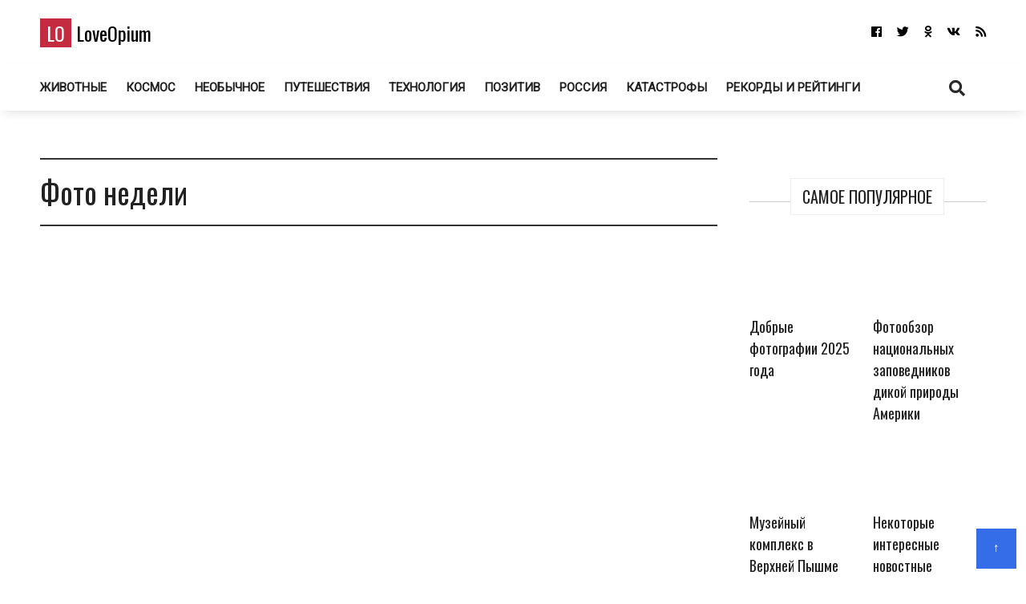

--- FILE ---
content_type: text/html; charset=UTF-8
request_url: https://loveopium.ru/category/foto-nedeli
body_size: 21070
content:
<!DOCTYPE html>
<html dir="ltr" lang="ru-RU">
<head itemscope="itemscope" itemtype="http://schema.org/WebSite">
	<meta charset="UTF-8" />
			<meta name="viewport" content="width=device-width, initial-scale=1" />
		<link rel="profile" href="http://gmpg.org/xfn/11" />
	<title>Фото недели | ФОТО НОВОСТИ</title><style id="rocket-critical-css">:root{--wp-admin-theme-color:#007cba;--wp-admin-theme-color-darker-10:#006ba1;--wp-admin-theme-color-darker-20:#005a87}:root{--wp-admin-theme-color:#007cba;--wp-admin-theme-color-darker-10:#006ba1;--wp-admin-theme-color-darker-20:#005a87}.dialog-social{position:fixed;display:none;background:#fff;z-index:10000010;width:445px;-moz-transform:translate(-220px,-290px);-o-transform:translate(-220px,-290px);-ms-transform:translate(-220px,-290px);-webkit-transform:translate(-220px,-290px);transform:translate(-220px,-290px);font:12px/1.2 Helvetica,Arial,sans-serif}.dialog-social-center{left:50%;top:50%;box-shadow:0 0 10px rgba(0,0,0,.5)}.dialog-social-title{font-size:18px;line-height:1.3em}.dialog-social-lnk{padding:12px 0 10px 22px;display:inline-block}.dialog-social-widgets{padding-bottom:0;height:90px;overflow:visible;margin-top:15px}.dialog-social-auth{padding:12px 12px 20px;text-align:center}.dialog-social-auth-link{border-bottom:1px dashed #000;text-decoration:none;font-size:12px;color:#000}.dialog-social-message-block-text{border-top:solid 1px #9daccb;padding:22px 66px 22px 22px}html,div,span,h1,h2,h3,h6,p,a,ins,ul,li,form,label{border:0;font:inherit;font-size:100%;font-style:inherit;font-weight:inherit;margin:0;outline:0;padding:0;vertical-align:baseline}html{overflow-y:scroll;-webkit-text-size-adjust:100%;-ms-text-size-adjust:100%}*,*:after,*:before{-webkit-box-sizing:border-box;-moz-box-sizing:border-box;-o-box-sizing:border-box;box-sizing:border-box}article,aside,header,main,nav{display:block}a img{border:0}img{max-width:100%;height:auto;vertical-align:top;margin:0 0 18px}@font-face{font-family:'font awesome\ 5 brands';font-style:normal;font-weight:400;src:url(https://loveopium.ru/wp-content/themes/ad-mania/fonts/awesomeicons/fa-brands-400.eot);src:url(https://loveopium.ru/wp-content/themes/ad-mania/fonts/awesomeicons/fa-brands-400.eot?#iefix)format("embedded-opentype"),url(https://loveopium.ru/wp-content/themes/ad-mania/fonts/awesomeicons/fa-brands-400.woff2) format("woff2"),url(https://loveopium.ru/wp-content/themes/ad-mania/fonts/awesomeicons/fa-brands-400.woff) format('woff'),url(https://loveopium.ru/wp-content/themes/ad-mania/fonts/awesomeicons/fa-brands-400.ttf) format("truetype"),url(https://loveopium.ru/wp-content/themes/ad-mania/fonts/awesomeicons/fa-brands-400.svg#fontawesome) format("svg")}.fab{font-family:'font awesome\ 5 brands';font-style:normal}@font-face{font-family:'font awesome\ 5 free';font-style:normal;font-weight:400;src:url(https://loveopium.ru/wp-content/themes/ad-mania/fonts/awesomeicons/fa-regular-400.eot);src:url(https://loveopium.ru/wp-content/themes/ad-mania/fonts/awesomeicons/fa-regular-400.eot?#iefix) format("embedded-opentype"),url(https://loveopium.ru/wp-content/themes/ad-mania/fonts/awesomeicons/fa-regular-400.woff2) format('woff2'),url(https://loveopium.ru/wp-content/themes/ad-mania/fonts/awesomeicons/fa-regular-400.woff) format('woff'),url(https://loveopium.ru/wp-content/themes/ad-mania/fonts/awesomeicons/fa-regular-400.ttf) format("truetype"),url(https://loveopium.ru/wp-content/themes/ad-mania/fonts/awesomeicons/fa-regular-400.svg#fontawesome) format("svg")}@font-face{font-family:'font awesome\ 5 free';font-style:normal;font-weight:900;src:url(https://loveopium.ru/wp-content/themes/ad-mania/fonts/awesomeicons/fa-solid-900.eot);src:url(https://loveopium.ru/wp-content/themes/ad-mania/fonts/awesomeicons/fa-solid-900.eot?#iefix) format("embedded-opentype"),url(https://loveopium.ru/wp-content/themes/ad-mania/fonts/awesomeicons/fa-solid-900.woff2) format("woff2"),url(https://loveopium.ru/wp-content/themes/ad-mania/fonts/awesomeicons/fa-solid-900.woff) format("woff"),url(https://loveopium.ru/wp-content/themes/ad-mania/fonts/awesomeicons/fa-solid-900.ttf) format("truetype"),url(https://loveopium.ru/wp-content/themes/ad-mania/fonts/awesomeicons/fa-solid-900.svg#fontawesome) format("svg")}.fa,.fas{font-family:'font awesome\ 5 free';font-style:normal}.fa,.fas{font-weight:900}.fa,.widget li a:before{display:inline-block;font-family:'font awesome\ 5 free';-webkit-font-smoothing:antialiased;-moz-osx-font-smoothing:grayscale;transform:translate(0,0);padding:0 7px 0 0}.widget li a:before{content:"\f105";padding:0 10px 0 0;font-weight:700}.widget_admania_popular_post li a:before{display:none}.fa-search:before{content:"\f002"}.fa-twitter:before{content:"\f099"}.fa-facebook:before{content:"\f09a"}.fa-rss:before{content:"\f09e"}.fa-vk:before{content:"\f189"}.fa-vk:before{content:"\f189"}.fa-odnoklassniki:before{content:"\f263"}.fa-odnoklassniki:before{content:"\f263"}body,input,textarea{font-family:open sans,sans-serif;color:#282828;-webkit-font-smoothing:antialiased;line-height:20px;word-wrap:break-word}body{background:#fff;margin:0!important;font-size:15px;line-height:26px;-webkit-font-smoothing:subpixel-antialiased}h1,h2,h3,h6{padding:0 0 18px;color:#222;-webkit-font-smoothing:subpixel-antialiased;font-family:open sans,sans-serif}h1{font-size:38px;line-height:47px}h2{font-size:32px;line-height:41px}h3{font-size:28px;line-height:32px}h6{font-size:17px;line-height:25px}p{margin:0 0 15px}i{font-style:italic}ins{background:#007acc;color:#fff;padding:3px 7px;text-decoration:none}input,textarea{-webkit-border-radius:0}input[type=search],textarea{-moz-appearance:none;-webkit-appearance:none}input[type=search],textarea{padding:13px;border:1px solid #ddd;line-height:20px;width:100%;margin:0 0 25px;background-color:#f8f8f8}input[type=submit]{color:#fff;display:inline-block;margin:0 0 25px;padding:11px 25px;-moz-appearance:none;-webkit-appearance:none;background-color:#47a7d7;border:0}a{text-decoration:none;color:#858181}.admania-entrytitle a{color:#111}.admania-top a{width:100px;display:block;text-align:center;color:#fff;width:50px;height:50px;padding:9px;background-color:#47a7d7}html{margin-right:0!important}.admania-siteinner{width:1335px;margin:0 auto;overflow:hidden}.admania-sitemaincontent{overflow:hidden}.search-form input[type=submit]{font-size:13px;margin:0 0 12px}.admania-archiveheader{border-top:2px solid #333;padding:17px 0;border-bottom:2px solid #333;margin:0 0 20px}.admania-archiveheader h1{padding:0}.archive .admania-entryheader{text-align:center}.admania-entryheader h2{padding:0}.admania-headerinner{width:1335px;display:inline-block;text-align:center;position:relative}.admania_menu{float:left}.admania-siteheader{margin:0 0 28px}.admanina-afterheaderad{overflow:hidden;margin:0 0 31px}.admania_menu li a{color:#fff;display:block;padding:15px 21px;-webkit-font-smoothing:subpixel-antialiased}.admania_menu li{margin:0;padding:0;list-style:none;display:inline-block;position:relative}.admania-headertoplayt5-bottom .admania-lay5-menu{float:left}.admania-sitecontainer{position:relative}.widget ul{list-style:none}.widget{margin:0 0 0}.widget li a{padding:10px;display:block;border-bottom:1px solid #f2f2f2}.admania-contentarea{float:left;width:71.6%}.admania-contentareainner{float:right;width:100%}.admania-primarycontentarea{float:right;width:27.222%;padding:0 0 0 26px}.widget_admania_popular_post ul li{width:46.1%;display:inline-block;vertical-align:top;margin:0 20px 7px 0}.admania-pplftimge img{margin:0 0 10px}.widget_admania_popular_post ul li{width:44%;display:inline-block;vertical-align:top;margin:0 20px 20px 0;font-size:11px}.search-form label{width:68%;float:left}.search-form input[type=search]{padding:9px;margin:0}.search-form input[type=submit]{padding:10px 17px;float:right;margin:0}.widget_admania_popular_post{margin:0}.widget_admania_popular_post ul li h6{padding:0 0 2px;font-size:13px;line-height:20px}.widget_admania_popular_post ul li h6 a{color:#222}.screen-reader-text{display:none}.admania-contentareafooter{clear:both}.widget_admania_popular_post a{padding:0!important;border-bottom:0 solid #eee!important}.widget_admania_popular_post ul li:nth-child(2n+2){margin:0 0 7px 0}.admania-entry{padding:0 0 9px;border-bottom:1px solid #eee;margin:0 0 30px;text-align:center}.admania-primarysidebar .widget_admania_popular_post ul{margin:34px 0 0}.admania-widgettit{position:relative;margin:25px 0;text-align:center;line-height:3.5}.admania-widgettit:before{width:100%;height:1px;left:0;top:29px;background-color:#cdcdcd;content:'';position:absolute}.admania-widgettit .admania-widgetsbrtit{font-size:20px;position:relative;display:inline-block;background-color:#fff;text-align:center;color:#222;padding:7px 14px;top:0;text-transform:uppercase;line-height:1.5;margin-bottom:0}.admania-fontstlye{font-size:38px;line-height:47px}.admania-entry img,.hentry img,.admania-entryimage img{margin:0 auto 18px;display:block;width:auto}.admania-top{position:fixed;bottom:11px;right:0;margin:0 12px 0 0}.admania-lay4-menu li a{text-transform:uppercase}.admania-lay4-menu{float:none}.admania-lay5headerleft{float:left;padding:12px 0 0}.admania-lay5headerleft h1{padding:0}.admania-lay5headerright{float:right}.admania-lay5headerright ul li{display:inline-block}.admania-lay5headerright ul li a{padding:15px 0 15px 15px;display:block;font-size:15px;color:#fff}.admania-lay5-menu li a{font-weight:700;padding:15px 10px}.admania-lay5-menu .menu li:first-child a{padding:15px 10px 15px 0}.admania-headertoplayt5{text-align:center}.admania-headertoplayt5-top{background-color:#292929}.admania-headertoplayt5-bottom{-webkit-box-shadow:0 6px 15px -6px rgba(47,47,47,.2);-moz-box-shadow:0 6px 15px -6px rgba(47,47,47,.2);-o-box-shadow:0 6px 15px -6px rgba(47,47,47,.2);box-shadow:0 6px 15px -6px rgba(47,47,47,.2);-ms-box-shadow:0 6px 15px -6px rgba(47,47,47,.2)}.admania-headertoplayt5 .admania-headerinner{position:relative;margin-bottom:-9px}.admania-headertoplayt5-bottom .admania-lay5headersearchouter{position:absolute;top:0;left:0;width:100%;z-index:115}.admania-lay5headersearchouter{display:none}.admania-lay5headersearchouter .search-submit{display:none}.admania-lay5headersearchouter label{float:none;width:100%}.admania-lay5headersearchouter input[type=search]{padding:18px 20px;border:0;width:100%;font-style:italic;font-size:17px}.admania-la5searchicon{z-index:22222;display:block;position:relative;padding:16px 19px}.adsbygoogle{padding:0!important;background:0 0!important}.admania-la5searchicon i{font-size:20px}#admania-flvedsavealert{height:200%;width:100%;position:absolute;top:0;right:0;right:0;bottom:0;background-color:#fff;opacity:.9;z-index:100;display:none}.admania_lvedtsubmtbtn{margin:20px 0 0!important;display:inline-block}.admania_front_endliveeditclkcnt,.admania_frontlvedtr_hiddenitems{display:none}.admania-popup-menu-logo,.admania-mb-pm-menu-close,.admania-mb-pm-menu-style{display:none}@media screen and (max-width:1023px){.admania-siteinner,.admania-headerinner{width:950px!important;padding:0 0!important}.admania-fontstlye{font-size:22px;line-height:39px}}@media screen and (max-width:990px){.admania-mb-pm-menu-close,.admania-mb-pm-menu-style{display:inline-block;vertical-align:top;position:relative}.admania-headertoplayt5-bottom .admania-mb-pm-menu-style{float:left}.admania-mb-pm-menu-close:before{content:"\274C";font-size:2em;line-height:1.3;color:#2c2c2c}.admania-mb-pm-menu-close{text-align:right;display:block}.admania-push-out-menu{width:100%;padding:3em;position:fixed;top:0;overflow-y:scroll;left:0;bottom:0;opacity:0;z-index:-99999999;display:block;height:100%;background-color:#0592e0fc;-webkit-transform:translateY(100%)!important;-moz-transform:translateY(100%)!important;-ms-transform:translateY(100%)!important;-o-transform:translateY(100%)!important;transform:translateY(100%)!important;float:none}.admania-mb-pm-menu-style{height:26px;width:30px;margin:17px 20px 14px}.admania-mb-pm-menu-style:after,.admania-mb-pm-menu-style:before{content:'';position:absolute;top:0;left:0;right:0;width:30px;height:2px;background-color:#fff}.admania-headertoplayt5-bottom .admania-mb-pm-menu-style:before,.admania-headertoplayt5-bottom .admania-mb-pm-menu-style:after{content:'';position:absolute;background-color:#222}.admania-mb-pm-menu-style:after{content:'';position:absolute;top:20px}.admania-mb-pm-menu-bar{position:absolute;width:21px;background-color:#fff;top:10px;left:0;right:0;height:2px}.admania-headertoplayt5-bottom .admania-mb-pm-menu-bar{background-color:#222}.admania-popup-menu-logo{width:100%;display:block;margin:0 0 0}.admania-headertoplayt5-bottom .menu{float:none}.admania-lay4-menu li a{color:#fff!important}.admania-siteinner,.admania-headerinner{width:750px!important}.widget_admania_popular_post ul li{width:100%;display:inline-block;vertical-align:top;margin:0 0 20px 0}nav{display:none;position:relative}.admania_menu .menu li{display:block;width:100%;text-align:left;position:relative;border-bottom:1px solid #90bcd6}.admania_menu li a{padding:10px 0!important;background-color:transparent!important;font-size:1.1em!important;color:#2c2c2c!important;text-transform:none;font-weight:700}.admania-popup-menu-logo a{color:#000;text-transform:none;font-size:24px;font-family:Oswald;line-height:1.5}.admania-popup-menu-logo p{color:#fff}.admania-popup-menu-logo{text-align:center;padding:0 0 0}.search-form{position:relative}.search-form label{width:100%;float:none}.search-form input[type=submit]{position:absolute;right:0;top:0}}@media screen and (max-width:780px){.admania-siteinner,.admania-headerinner{width:550px!important}.widget_admania_popular_post ul li{width:49%}.widget_admania_popular_post ul li:nth-child(2n+1){padding:0 15px 0 0}.admania-contentareainner,.admania-contentarea,.admania-primarycontentarea{float:none!important;width:100%;clear:both;padding:0 0 0 0!important}}@media screen and (max-width:600px){h2{font-size:24px!important;line-height:35px!important}h1{font-size:30px!important;line-height:39px!important}body{font-size:14px!important;line-height:24px!important}.admania-siteinner,.admania-headerinner{width:450px!important}}@media screen and (max-width:489px){.admania-pplftimge{width:auto;display:inline-block}.widget_admania_popular_post ul li{text-align:left}.admania-archiveheader{padding:12px 0}.widget_admania_popular_post ul li{width:100%;margin:0 0 20px 0;text-align:center}.admania-pplftimge{width:69%;display:inline-block}.widget_admania_popular_post ul li:nth-child(2n+1){padding:0 0 0 0}.admania-siteinner,.admania-headerinner{width:100%!important;padding:0 15px!important}.admania-gridentry img{width:100%}}.admania-siteinner,.admania-headerinner{max-width:1435px;width:100%;margin:0 auto}.admania-headerinner{width:100%}.banner-ad{overflow:hidden;margin:0 0 15px}@media (min-width:1024px){.admania-sitemaincontent,.admania-headerinner{padding:0 50px}}@media (max-width:990px){.admania-contentarea{width:100%}.admania-primarycontentarea{float:none;width:100%;padding:0}}</style><link rel="preload" href="https://loveopium.ru/wp-content/cache/min/1/d93369cdaef62d8e8859203e8a76d918.css" data-rocket-async="style" as="style" onload="this.onload=null;this.rel='stylesheet'" media="all" data-minify="1" />

		<!-- All in One SEO 4.9.3 - aioseo.com -->
	<meta name="robots" content="max-image-preview:large" />
	<link rel="canonical" href="https://loveopium.ru/category/foto-nedeli" />
	<link rel="next" href="https://loveopium.ru/category/foto-nedeli/page/2" />
	<meta name="generator" content="All in One SEO (AIOSEO) 4.9.3" />
		<script type="application/ld+json" class="aioseo-schema">
			{"@context":"https:\/\/schema.org","@graph":[{"@type":"BreadcrumbList","@id":"https:\/\/loveopium.ru\/category\/foto-nedeli#breadcrumblist","itemListElement":[{"@type":"ListItem","@id":"https:\/\/loveopium.ru#listItem","position":1,"name":"Home","item":"https:\/\/loveopium.ru","nextItem":{"@type":"ListItem","@id":"https:\/\/loveopium.ru\/category\/foto-nedeli#listItem","name":"\u0424\u043e\u0442\u043e \u043d\u0435\u0434\u0435\u043b\u0438"}},{"@type":"ListItem","@id":"https:\/\/loveopium.ru\/category\/foto-nedeli#listItem","position":2,"name":"\u0424\u043e\u0442\u043e \u043d\u0435\u0434\u0435\u043b\u0438","previousItem":{"@type":"ListItem","@id":"https:\/\/loveopium.ru#listItem","name":"Home"}}]},{"@type":"CollectionPage","@id":"https:\/\/loveopium.ru\/category\/foto-nedeli#collectionpage","url":"https:\/\/loveopium.ru\/category\/foto-nedeli","name":"\u0424\u043e\u0442\u043e \u043d\u0435\u0434\u0435\u043b\u0438 | \u0424\u041e\u0422\u041e \u041d\u041e\u0412\u041e\u0421\u0422\u0418","inLanguage":"ru-RU","isPartOf":{"@id":"https:\/\/loveopium.ru\/#website"},"breadcrumb":{"@id":"https:\/\/loveopium.ru\/category\/foto-nedeli#breadcrumblist"}},{"@type":"Organization","@id":"https:\/\/loveopium.ru\/#organization","name":"LoveOpium","url":"https:\/\/loveopium.ru\/","sameAs":["https:\/\/www.facebook.com\/loveopium.ru","https:\/\/twitter.com\/loveopium"]},{"@type":"WebSite","@id":"https:\/\/loveopium.ru\/#website","url":"https:\/\/loveopium.ru\/","name":"LoveOpium","inLanguage":"ru-RU","publisher":{"@id":"https:\/\/loveopium.ru\/#organization"}}]}
		</script>
		<!-- All in One SEO -->

<link rel='dns-prefetch' href='//connect.facebook.net' />
<link rel='dns-prefetch' href='//fonts.googleapis.com' />
<link href='https://fonts.gstatic.com' crossorigin rel='preconnect' />
<link rel="alternate" type="application/rss+xml" title="LoveOpium &raquo; Лента" href="https://loveopium.ru/feed" />
<link rel="alternate" type="application/rss+xml" title="LoveOpium &raquo; Лента комментариев" href="https://loveopium.ru/comments/feed" />
<link rel="alternate" type="application/rss+xml" title="LoveOpium &raquo; Лента рубрики Фото недели" href="https://loveopium.ru/category/foto-nedeli/feed" />
<style id='wp-emoji-styles-inline-css' type='text/css'>

	img.wp-smiley, img.emoji {
		display: inline !important;
		border: none !important;
		box-shadow: none !important;
		height: 1em !important;
		width: 1em !important;
		margin: 0 0.07em !important;
		vertical-align: -0.1em !important;
		background: none !important;
		padding: 0 !important;
	}
</style>

<style id='wp-block-library-theme-inline-css' type='text/css'>
.wp-block-audio figcaption{color:#555;font-size:13px;text-align:center}.is-dark-theme .wp-block-audio figcaption{color:hsla(0,0%,100%,.65)}.wp-block-audio{margin:0 0 1em}.wp-block-code{border:1px solid #ccc;border-radius:4px;font-family:Menlo,Consolas,monaco,monospace;padding:.8em 1em}.wp-block-embed figcaption{color:#555;font-size:13px;text-align:center}.is-dark-theme .wp-block-embed figcaption{color:hsla(0,0%,100%,.65)}.wp-block-embed{margin:0 0 1em}.blocks-gallery-caption{color:#555;font-size:13px;text-align:center}.is-dark-theme .blocks-gallery-caption{color:hsla(0,0%,100%,.65)}.wp-block-image figcaption{color:#555;font-size:13px;text-align:center}.is-dark-theme .wp-block-image figcaption{color:hsla(0,0%,100%,.65)}.wp-block-image{margin:0 0 1em}.wp-block-pullquote{border-bottom:4px solid;border-top:4px solid;color:currentColor;margin-bottom:1.75em}.wp-block-pullquote cite,.wp-block-pullquote footer,.wp-block-pullquote__citation{color:currentColor;font-size:.8125em;font-style:normal;text-transform:uppercase}.wp-block-quote{border-left:.25em solid;margin:0 0 1.75em;padding-left:1em}.wp-block-quote cite,.wp-block-quote footer{color:currentColor;font-size:.8125em;font-style:normal;position:relative}.wp-block-quote.has-text-align-right{border-left:none;border-right:.25em solid;padding-left:0;padding-right:1em}.wp-block-quote.has-text-align-center{border:none;padding-left:0}.wp-block-quote.is-large,.wp-block-quote.is-style-large,.wp-block-quote.is-style-plain{border:none}.wp-block-search .wp-block-search__label{font-weight:700}.wp-block-search__button{border:1px solid #ccc;padding:.375em .625em}:where(.wp-block-group.has-background){padding:1.25em 2.375em}.wp-block-separator.has-css-opacity{opacity:.4}.wp-block-separator{border:none;border-bottom:2px solid;margin-left:auto;margin-right:auto}.wp-block-separator.has-alpha-channel-opacity{opacity:1}.wp-block-separator:not(.is-style-wide):not(.is-style-dots){width:100px}.wp-block-separator.has-background:not(.is-style-dots){border-bottom:none;height:1px}.wp-block-separator.has-background:not(.is-style-wide):not(.is-style-dots){height:2px}.wp-block-table{margin:0 0 1em}.wp-block-table td,.wp-block-table th{word-break:normal}.wp-block-table figcaption{color:#555;font-size:13px;text-align:center}.is-dark-theme .wp-block-table figcaption{color:hsla(0,0%,100%,.65)}.wp-block-video figcaption{color:#555;font-size:13px;text-align:center}.is-dark-theme .wp-block-video figcaption{color:hsla(0,0%,100%,.65)}.wp-block-video{margin:0 0 1em}.wp-block-template-part.has-background{margin-bottom:0;margin-top:0;padding:1.25em 2.375em}
</style>

<style id='classic-theme-styles-inline-css' type='text/css'>
/*! This file is auto-generated */
.wp-block-button__link{color:#fff;background-color:#32373c;border-radius:9999px;box-shadow:none;text-decoration:none;padding:calc(.667em + 2px) calc(1.333em + 2px);font-size:1.125em}.wp-block-file__button{background:#32373c;color:#fff;text-decoration:none}
</style>
<style id='global-styles-inline-css' type='text/css'>
body{--wp--preset--color--black: #000000;--wp--preset--color--cyan-bluish-gray: #abb8c3;--wp--preset--color--white: #ffffff;--wp--preset--color--pale-pink: #f78da7;--wp--preset--color--vivid-red: #cf2e2e;--wp--preset--color--luminous-vivid-orange: #ff6900;--wp--preset--color--luminous-vivid-amber: #fcb900;--wp--preset--color--light-green-cyan: #7bdcb5;--wp--preset--color--vivid-green-cyan: #00d084;--wp--preset--color--pale-cyan-blue: #8ed1fc;--wp--preset--color--vivid-cyan-blue: #0693e3;--wp--preset--color--vivid-purple: #9b51e0;--wp--preset--gradient--vivid-cyan-blue-to-vivid-purple: linear-gradient(135deg,rgba(6,147,227,1) 0%,rgb(155,81,224) 100%);--wp--preset--gradient--light-green-cyan-to-vivid-green-cyan: linear-gradient(135deg,rgb(122,220,180) 0%,rgb(0,208,130) 100%);--wp--preset--gradient--luminous-vivid-amber-to-luminous-vivid-orange: linear-gradient(135deg,rgba(252,185,0,1) 0%,rgba(255,105,0,1) 100%);--wp--preset--gradient--luminous-vivid-orange-to-vivid-red: linear-gradient(135deg,rgba(255,105,0,1) 0%,rgb(207,46,46) 100%);--wp--preset--gradient--very-light-gray-to-cyan-bluish-gray: linear-gradient(135deg,rgb(238,238,238) 0%,rgb(169,184,195) 100%);--wp--preset--gradient--cool-to-warm-spectrum: linear-gradient(135deg,rgb(74,234,220) 0%,rgb(151,120,209) 20%,rgb(207,42,186) 40%,rgb(238,44,130) 60%,rgb(251,105,98) 80%,rgb(254,248,76) 100%);--wp--preset--gradient--blush-light-purple: linear-gradient(135deg,rgb(255,206,236) 0%,rgb(152,150,240) 100%);--wp--preset--gradient--blush-bordeaux: linear-gradient(135deg,rgb(254,205,165) 0%,rgb(254,45,45) 50%,rgb(107,0,62) 100%);--wp--preset--gradient--luminous-dusk: linear-gradient(135deg,rgb(255,203,112) 0%,rgb(199,81,192) 50%,rgb(65,88,208) 100%);--wp--preset--gradient--pale-ocean: linear-gradient(135deg,rgb(255,245,203) 0%,rgb(182,227,212) 50%,rgb(51,167,181) 100%);--wp--preset--gradient--electric-grass: linear-gradient(135deg,rgb(202,248,128) 0%,rgb(113,206,126) 100%);--wp--preset--gradient--midnight: linear-gradient(135deg,rgb(2,3,129) 0%,rgb(40,116,252) 100%);--wp--preset--font-size--small: 13px;--wp--preset--font-size--medium: 20px;--wp--preset--font-size--large: 36px;--wp--preset--font-size--x-large: 42px;--wp--preset--spacing--20: 0.44rem;--wp--preset--spacing--30: 0.67rem;--wp--preset--spacing--40: 1rem;--wp--preset--spacing--50: 1.5rem;--wp--preset--spacing--60: 2.25rem;--wp--preset--spacing--70: 3.38rem;--wp--preset--spacing--80: 5.06rem;--wp--preset--shadow--natural: 6px 6px 9px rgba(0, 0, 0, 0.2);--wp--preset--shadow--deep: 12px 12px 50px rgba(0, 0, 0, 0.4);--wp--preset--shadow--sharp: 6px 6px 0px rgba(0, 0, 0, 0.2);--wp--preset--shadow--outlined: 6px 6px 0px -3px rgba(255, 255, 255, 1), 6px 6px rgba(0, 0, 0, 1);--wp--preset--shadow--crisp: 6px 6px 0px rgba(0, 0, 0, 1);}:where(.is-layout-flex){gap: 0.5em;}:where(.is-layout-grid){gap: 0.5em;}body .is-layout-flow > .alignleft{float: left;margin-inline-start: 0;margin-inline-end: 2em;}body .is-layout-flow > .alignright{float: right;margin-inline-start: 2em;margin-inline-end: 0;}body .is-layout-flow > .aligncenter{margin-left: auto !important;margin-right: auto !important;}body .is-layout-constrained > .alignleft{float: left;margin-inline-start: 0;margin-inline-end: 2em;}body .is-layout-constrained > .alignright{float: right;margin-inline-start: 2em;margin-inline-end: 0;}body .is-layout-constrained > .aligncenter{margin-left: auto !important;margin-right: auto !important;}body .is-layout-constrained > :where(:not(.alignleft):not(.alignright):not(.alignfull)){max-width: var(--wp--style--global--content-size);margin-left: auto !important;margin-right: auto !important;}body .is-layout-constrained > .alignwide{max-width: var(--wp--style--global--wide-size);}body .is-layout-flex{display: flex;}body .is-layout-flex{flex-wrap: wrap;align-items: center;}body .is-layout-flex > *{margin: 0;}body .is-layout-grid{display: grid;}body .is-layout-grid > *{margin: 0;}:where(.wp-block-columns.is-layout-flex){gap: 2em;}:where(.wp-block-columns.is-layout-grid){gap: 2em;}:where(.wp-block-post-template.is-layout-flex){gap: 1.25em;}:where(.wp-block-post-template.is-layout-grid){gap: 1.25em;}.has-black-color{color: var(--wp--preset--color--black) !important;}.has-cyan-bluish-gray-color{color: var(--wp--preset--color--cyan-bluish-gray) !important;}.has-white-color{color: var(--wp--preset--color--white) !important;}.has-pale-pink-color{color: var(--wp--preset--color--pale-pink) !important;}.has-vivid-red-color{color: var(--wp--preset--color--vivid-red) !important;}.has-luminous-vivid-orange-color{color: var(--wp--preset--color--luminous-vivid-orange) !important;}.has-luminous-vivid-amber-color{color: var(--wp--preset--color--luminous-vivid-amber) !important;}.has-light-green-cyan-color{color: var(--wp--preset--color--light-green-cyan) !important;}.has-vivid-green-cyan-color{color: var(--wp--preset--color--vivid-green-cyan) !important;}.has-pale-cyan-blue-color{color: var(--wp--preset--color--pale-cyan-blue) !important;}.has-vivid-cyan-blue-color{color: var(--wp--preset--color--vivid-cyan-blue) !important;}.has-vivid-purple-color{color: var(--wp--preset--color--vivid-purple) !important;}.has-black-background-color{background-color: var(--wp--preset--color--black) !important;}.has-cyan-bluish-gray-background-color{background-color: var(--wp--preset--color--cyan-bluish-gray) !important;}.has-white-background-color{background-color: var(--wp--preset--color--white) !important;}.has-pale-pink-background-color{background-color: var(--wp--preset--color--pale-pink) !important;}.has-vivid-red-background-color{background-color: var(--wp--preset--color--vivid-red) !important;}.has-luminous-vivid-orange-background-color{background-color: var(--wp--preset--color--luminous-vivid-orange) !important;}.has-luminous-vivid-amber-background-color{background-color: var(--wp--preset--color--luminous-vivid-amber) !important;}.has-light-green-cyan-background-color{background-color: var(--wp--preset--color--light-green-cyan) !important;}.has-vivid-green-cyan-background-color{background-color: var(--wp--preset--color--vivid-green-cyan) !important;}.has-pale-cyan-blue-background-color{background-color: var(--wp--preset--color--pale-cyan-blue) !important;}.has-vivid-cyan-blue-background-color{background-color: var(--wp--preset--color--vivid-cyan-blue) !important;}.has-vivid-purple-background-color{background-color: var(--wp--preset--color--vivid-purple) !important;}.has-black-border-color{border-color: var(--wp--preset--color--black) !important;}.has-cyan-bluish-gray-border-color{border-color: var(--wp--preset--color--cyan-bluish-gray) !important;}.has-white-border-color{border-color: var(--wp--preset--color--white) !important;}.has-pale-pink-border-color{border-color: var(--wp--preset--color--pale-pink) !important;}.has-vivid-red-border-color{border-color: var(--wp--preset--color--vivid-red) !important;}.has-luminous-vivid-orange-border-color{border-color: var(--wp--preset--color--luminous-vivid-orange) !important;}.has-luminous-vivid-amber-border-color{border-color: var(--wp--preset--color--luminous-vivid-amber) !important;}.has-light-green-cyan-border-color{border-color: var(--wp--preset--color--light-green-cyan) !important;}.has-vivid-green-cyan-border-color{border-color: var(--wp--preset--color--vivid-green-cyan) !important;}.has-pale-cyan-blue-border-color{border-color: var(--wp--preset--color--pale-cyan-blue) !important;}.has-vivid-cyan-blue-border-color{border-color: var(--wp--preset--color--vivid-cyan-blue) !important;}.has-vivid-purple-border-color{border-color: var(--wp--preset--color--vivid-purple) !important;}.has-vivid-cyan-blue-to-vivid-purple-gradient-background{background: var(--wp--preset--gradient--vivid-cyan-blue-to-vivid-purple) !important;}.has-light-green-cyan-to-vivid-green-cyan-gradient-background{background: var(--wp--preset--gradient--light-green-cyan-to-vivid-green-cyan) !important;}.has-luminous-vivid-amber-to-luminous-vivid-orange-gradient-background{background: var(--wp--preset--gradient--luminous-vivid-amber-to-luminous-vivid-orange) !important;}.has-luminous-vivid-orange-to-vivid-red-gradient-background{background: var(--wp--preset--gradient--luminous-vivid-orange-to-vivid-red) !important;}.has-very-light-gray-to-cyan-bluish-gray-gradient-background{background: var(--wp--preset--gradient--very-light-gray-to-cyan-bluish-gray) !important;}.has-cool-to-warm-spectrum-gradient-background{background: var(--wp--preset--gradient--cool-to-warm-spectrum) !important;}.has-blush-light-purple-gradient-background{background: var(--wp--preset--gradient--blush-light-purple) !important;}.has-blush-bordeaux-gradient-background{background: var(--wp--preset--gradient--blush-bordeaux) !important;}.has-luminous-dusk-gradient-background{background: var(--wp--preset--gradient--luminous-dusk) !important;}.has-pale-ocean-gradient-background{background: var(--wp--preset--gradient--pale-ocean) !important;}.has-electric-grass-gradient-background{background: var(--wp--preset--gradient--electric-grass) !important;}.has-midnight-gradient-background{background: var(--wp--preset--gradient--midnight) !important;}.has-small-font-size{font-size: var(--wp--preset--font-size--small) !important;}.has-medium-font-size{font-size: var(--wp--preset--font-size--medium) !important;}.has-large-font-size{font-size: var(--wp--preset--font-size--large) !important;}.has-x-large-font-size{font-size: var(--wp--preset--font-size--x-large) !important;}
.wp-block-navigation a:where(:not(.wp-element-button)){color: inherit;}
:where(.wp-block-post-template.is-layout-flex){gap: 1.25em;}:where(.wp-block-post-template.is-layout-grid){gap: 1.25em;}
:where(.wp-block-columns.is-layout-flex){gap: 2em;}:where(.wp-block-columns.is-layout-grid){gap: 2em;}
.wp-block-pullquote{font-size: 1.5em;line-height: 1.6;}
</style>


<link rel='preload'  href='//fonts.googleapis.com/css?family=Roboto%3Ano-font-weight+%7COswald%3Ano-font-weight%26subset%3Dno-font-weight%2Ccyrillic&#038;display=swap' data-rocket-async="style" as="style" onload="this.onload=null;this.rel='stylesheet'" type='text/css' media='all' />

<style id='admania-style-inline-css' type='text/css'>

		h1,.admania-sitetitle a {		
		font-family:Oswald !important;
		font-size:37px;
		line-height:47px;
		text-transform:capitalize;
		}

		h2 {		
		font-family:Oswald !important;
		font-size:28px;
		line-height:38px;
		text-transform:capitalize;
		}

		h3 {
		font-family:Oswald !important;
		font-size:24px;
		line-height:32px;
		text-transform:capitalize;
		}

		h4 {		
		font-family:Oswald !important;
		font-size:21px;
		line-height:30px;
		text-transform:capitalize;
		}

		h5 {		
		font-family:Oswald !important;
		font-size:24px;
		line-height:28px;
		text-transform:capitalize;
		}

		h6 {		
		font-family:Oswald !important;
		font-size:19px;
		line-height:25px;
		text-transform:capitalize;
		}

		.admania-gridentry .admania-entryheader h2 {		
		font-family:Oswald !important;
		font-size:28px;
		line-height:38px;
		text-transform:none;
		}

		h1,h2,h3,h4,h5,h6 {		
			font-weight:no-font-weight;
		}

		body {
			font-family:Roboto;
			color:#282828;
			background: #ffffff;
			font-size: 18;
			line-height:28px;
		}

		.admania-entrycontent a {
		color: #356de8 !important;
		text-decoration:none !important;
		}
.admania-entrycontent a:hover {
		color: #2d5fd2 !important;
		text-decoration:none !important;
		}
h1,h2,h3,h4,h5,h6,.admania-eighth-category3-slider-item-header h5 a,.admania-eighth-category5-slider-item-header h5 a,.admania-ninth-category7-ftr-list h5 a,.admania-eighth-slider-item-header h2 a {color:#222;text-transform: none;}
.admania-headertopalt,.admania-mobileheader,.admania_headerbtm,.admania-headersgstkyad {box-shadow: 2px 2px 5px #e3e3e3;border-bottom: 1px solid #dddddd;}
.admania-headertopsocial li a {color:#111;}
.admania-headerinneralt,.admania_menu .menu .sub-menu,.admania-secondarymenu .menu .sub-menu,.admania-boxedheadertop,.admania-boxedlayout .admania-secondarymenu .menu .sub-menu { background-color:#222222;border: 0px solid #dddddd;box-shadow: 0px 0px 0px #e3e3e3;}
.admania-headersearchform .search-form  input[type="search"] {background:#252424;color:#fff;}
.admania-restitle1{padding:0px;}
.admania-headersearchform .search-form input[type="search"]::-webkit-input-placeholder {color:#fff;}
.admania-headersearchform .search-form input[type="search"]::-moz-placeholder {color:#fff;}
.admania-headersearchform .search-form input[type="search"]::-ms-input-placeholder {color:#fff; }
.admania-headersearchform .search-form input[type="submit"] {background-color:#252424;}
.admania-slidercat,.admania-cat, .admania-featcatlist a,.owl-prev, .owl-next {background:#fff;color:#111;}
.admania-slidercontent h2 a,.admania-slidercontent {color:#fff;}
.reply a,.admania-top a,.admania-slidercat5 a,.admania-slidercat2 a,input[type="reset"], input[type="button"], input[type="submit"], button {background:#356de8;color:#fff;}
.admania-slidercontent2, .admania-slidercontent2 a {color:#fff !important;}
.admania-slidercat4 a {color:#356de8 !important;}
.reply a:hover,.admania-top a:hover,input[type="reset"]:hover, input[type="button"]:hover, input[type="submit"]:hover, button:hover {background:#2a2a2a;color:#fff;}
a,.admania-sitefooterinner .widget_admania_popular_post ul li h6 a {color:#356de8;}
a:hover,.admania-entryheader_featured_image .admania-entryheader a:hover,.admania-ten-category10-slider-item-header h6 a:hover,.admania-ten-category10-slider-item-header h5 a:hover,.admania-ten-post-entrytitle a:hover,.admania-eighth-category3-slider-item-header h5 a:hover,.admania-eighth-category5-slider-item-header h5 a:hover,.admania-slidercontent4  h2 a:hover,.admania-sitefooterinner .widget_admania_popular_post ul li h6 a:hover,.admania-boxedsldehdr h2 a:hover,.admania-boxedheadertop .admania-secondarymenu li a:hover,.admania-boxedlistitem h2 a:hover, .admania-boxedgriditem h2 a:hover,.admania-ly2ftsection h2 a:hover,.admania-headertopsocial li a:hover, .admania-slidercontent h2 a:hover, .admania-ftrattbtontop .admania-fbflw:hover, .admania-ftrattbtontop .admania-twtflw:hover, .admania-ftrattbtontop .admania-lnkflw:hover,.admania_widgetcatlist_post .admania-catentryheader h2 a:hover,.widget .admania_socialiconfb:hover, .widget .admania_socialiconlnk:hover, .widget .admania_socialicontwt:hover,.admania-seven-slider1-item-header h2 a:hover {color:#0d66d0;}
.admanialayt5-entryfooter a { background-color:#222;}
.admania-slidercontent4 h2 a:hover,.admania-ninth-category7-ftr-list h5 a:hover,.admanialayt5-entryheader a:hover { color:#0d66d0 !important;}
.admania_pagelinks .admania_pglnlksaf:hover,.admania-ninth-post-readlink:hover,.admania-pagination .page-numbers:hover {background:#0d66d0;border:1px solid#0d66d0;color:#fff;}
.admania-readmorelink a,.admania-seven-post-readmore a,.admania-stickypost {background:#356de8;color:#ffffff;}
.admania-gridentry .admania-entrytitle {min-height: 0px;}
.admania-readmorelink a:hover,.admania-seven-post-readmore a:hover,.admanialayt5-entryfooter a:hover,.admanialayt5-entryfooter a:hover,.owl-next:hover,.owl-prev:hover, .owl-prev:hover ~ .owl-next,.admania-secondarymenu .owl-next:hover,.admania-secondarymenu .owl-prev:hover,.admania-secondarymenu .owl-prev:hover ~ .owl-next,.admania-secondarymenu .admania_nxtishover .owl-prev,.admania_nxtishover .owl-prev,.owl-prev:hover,.owl-next:hover{background:#2d5fd2;color:#fff;}
.admania_menu li a:hover {background-color:#0d66d0;color:#fff;}
.admania_menu .admania-megamenu li a:hover {color:#0d66d0 !important;}
.admania-postoptionbox {background-color:#fbfbfb;border: 1px solid #eee;}
.admania-postoptionbox input[type="text"],.admania-widgettit .admania-widgetsbrtit {background-color:#ffffff;border: 1px solid #eee;}
.admania-headersgstkyad,.admania-boxedsldecat {background-color:#ffffff;}
.bypostauthor {border-left: 1px solid #2d5fd2;}
 .admania-nocomments,.admania-commentlist li { background: #f7f7f7;}
.admania-entrymeta a,.admania-gridentry .admania-entrymetablne a:hover,.admania_breadcrumb a,.admania-entrybyline a,.admania_aboutreadmore { color:#0d66d0;}
.admania-entrymeta a:hover,.admania-gridentry .admania-entrymetablne a,.admania_breadcrumb a:hover,.admania_aboutreadmore:hover,.admania-entrybyline a:hover { color:#356de8;}
.admania-headertoplayt3,.admania-headertoplayt5-top { background-color:#1d1d1d;}
.admania-gridpstlayt3 .admania-gridpost-entryfooter .admania-pstrdmr { color:#222;}
.admania-headermidlayt3 { background-color:#f7f7f7;}
.admania_menu li a,.admania-lay7-menu .sub-menu li a,.admania-lay8-menu .sub-menu li a,.admania_lay9_menu .sub-menu li a {color:#fff;}
.admania-lay2headerright .menu li a,.admania-lay7-menu li a,.admania-lay4-menu li a,.admania-lay8-menu li a,.admania_lay9_menu li a  {color:#222222;}
.admania-lay4-menu .sub-menu li a {color:#fff;}
.admania-gridpstlayt3 .admania-gridpost-entryfooter .admania-pstrdmr:hover,.admania-slidercontent5 h2 a:hover,.admania-ninth-slider-item-header h2 a:hover,.admania-slidermetaby5 a:hover,.admania-ninth-category6-slider-item-header h5 a:hover,.admania-eighth-slider-item-header h2 a:hover { color:#0d66d0 !important;}
.admania-stylishad { right:0%;bottom:0%;}
.admania-pgstylishad { right:0%;bottom:0%;}
.admania-sitefooterinnertop,.admania-sitefooterlogo {color:#858181;}
.admania-sitefooter {background-color:#222222;}
.admania-sitefooterinnertop li a,.admania-sitefooterlogo {border-bottom: 1px solid #2d2d2d !important;}
.admania-sitefooterinnertop .admania-footerwidgets-title, .admania-sitefooterinnertop .widget-title {color:#ffffff;}
.admania-boxedlayout .admania_menu li a:hover {background-color: transparent !important; color:#0d66d0!important;}
.admania-boxedlayout .admania-boxedheadertop a { color:#7b7b7b;}
#tribe-events-content a, .tribe-events-adv-list-widget .tribe-events-widget-link a, .tribe-events-adv-list-widget .tribe-events-widget-link a:hover, .tribe-events-back a, .tribe-events-back a:hover, .tribe-events-event-meta a, .tribe-events-list-widget .tribe-events-widget-link a, .tribe-events-list-widget .tribe-events-widget-link a:hover, ul.tribe-events-sub-nav a, ul.tribe-events-sub-nav a:hover {
			text-decoration: none !important;
			color: #222!important;
		}
		
.admania-layout1contentareainner,.admania-layout4postright {width: 100%;padding: 0px 0px 0px 0px;} 
.admania-entrymetablne {left: 20px;} 
.admania-aftrnthprad  {float:none;margin:0px;} 
.admania-pgaftrnthprad {float:none;margin:0px;} 
.admania-headertoplayt5 .admania_menu li a:hover,.admania-lay5-menu .menu .current-menu-item > a {background-color:transparent;color:#0d66d0!important;}
 
		@media screen and (max-width:0px) {
		.admania-siteinner, 
		.admania-sitefooterinner,
         .admania-footer-optin,		
		.admania-headerbtminner,
.admania-header-optin2,		
		.admania-headerinner {
		width:100%;
		padding: 0 20px;
		}
		.admania-header-optin-inner {
			width:100%;
			padding:3em 1em;
		}
		.admania-header-search-box-inner {
			width:100%;
		}
		.admania-post6-header-featured-image .admania-post6-left-image,
		.admania-layout10-postimg .admania-ten-featured-image {
			width: 47%;
		}
		.admania-post6-header-featured-image .admania-post6-left-image + .admania-entryheader, 
		.admania-layout10-postimg .admania-ten-featured-image + .admania-ten-post-entry {
    		width: 48%;
		}
		.admania-boxedlayout .admania-siteinner {
		padding: 0px;
		}
		.admania-boxedlayout .admania-siteinner,
		.admania-boxedlayout  .admania-sitefooterinner {
			width:100% !important;
		}
		.search-form label {
			width: 68%;
		}
		.admania-lay2headerright .menu li a {
			font-size: 16px;
			padding: 18px 15px;			
		}
						
		.admania-layout5gridpst {
			margin: 0 3% 3% 0;
		}

		.admania-gridentry {
		width: 47.1%;
		}

		.admania-featcatlist {
			width: 30%;
		}

		.admania-featcatlist a {
			padding: 4px 14px;
			font-size: 13px;
		}

		.admanina-afterheaderadleft {
		width: 72%;
		}

		.admanina-afterheaderadright {
			width: 25%;
		}

		.admania-optin {
			padding: 27px 25px;
		}

		}
@media screen and (max-width:990px) {
        .admania-boxedlayout .admania-secondarymenu .menu .sub-menu {
			background-color:transparent !important;
		}
		}
@media screen and (max-width:990px) {
			
		.admania-push-out-menu,.admania-pushout-secondary-menu{background-color:#ffffff;}
		
		.admania-push-out-menu .menu li,.admania-push-out-menu .menu .sub-menu li, .admania-pushout-secondary-menu .menu li,.admania-pushout-secondary-menu .menu .sub-menu li{border-bottom:1px solid #f3f3f3;}
		
		.admania-push-out-menu .menu .sub-menu li:first-child,.admania-pushout-secondary-menu .menu .sub-menu li:first-child {border-top:1px solid #f3f3f3;}
				
		}
.admania-single-full-gb .admania-entrycontent .wp-block-button__link { color: inherit !important;text-decoration: none !important;} 

</style>
<script type="text/javascript" src="https://loveopium.ru/wp-includes/js/jquery/jquery.min.js?ver=3.7.1" id="jquery-core-js"></script>
<link rel="https://api.w.org/" href="https://loveopium.ru/wp-json/" /><link rel="alternate" type="application/json" href="https://loveopium.ru/wp-json/wp/v2/categories/145" /><link rel="EditURI" type="application/rsd+xml" title="RSD" href="https://loveopium.ru/xmlrpc.php?rsd" />
<meta name="generator" content="WordPress 6.4.1" />
        <div id="fb-root"></div>
         
    <!-- Smart Facebook Page Like Overlay plugin -->
    <div class="dialog-social dialog-social-time dialog-social-center js-dialog" id="js-dialog-social-overlay">

    <div class="js-form-block">
        <!--FB-->
        <div class="js-block js-block-fb">
            <div class="dialog-social-header">
                <div class="dialog-social-title">
                    <a class="dialog-social-lnk" href="https://www.facebook.com/loveopium.ru" target="_blank">
                        <img src="data:image/svg+xml,%3Csvg%20xmlns='http://www.w3.org/2000/svg'%20viewBox='0%200%200%200'%3E%3C/svg%3E" alt="facebook" data-lazy-src="https://loveopium.ru/wp-content/plugins/smart-facebook-page-like-overlay/assets/fb-dialog-logo.png"><noscript><img src="https://loveopium.ru/wp-content/plugins/smart-facebook-page-like-overlay/assets/fb-dialog-logo.png" alt="facebook"></noscript></a>
                    <div class="dialog-social-message-block-text js-title js-title-default" style="display:none;">
                        Нажмите "Нравится", чтобы читать журнал LoveOpium в Facebook</div>
                    <div class="dialog-social-message-block-text js-title js-title-after-like" style="display:none;">
                        Спасибо, теперь вы с нами</div>
                </div>
            </div>
            <div class="dialog-social-widgets">
                <div class="fb-like"
                    data-event-listener-id="js-dialog-social-overlay"
                    data-event-like="Subscribe"
                    data-ga-skip-trigger="1"
                    data-event-dislike="Unsubscribe"
                    data-ga-category="FacebookGroupOverlayNEW" data-ga-action="Subscribe"
                    data-href="https://www.facebook.com/loveopium.ru"
                    data-width="400"
                    data-layout="standard"
                    data-action="like"
                    data-show-faces="false"
                    data-share="false"
                    style="overflow:hidden!important;width:400px"
                >
                </div>
            </div>
        </div>

        <div class="dialog-social-auth">
            <a href="#" class="js-social-overlay-dont-show-me dialog-social-auth-link">Спасибо, я уже с вами</a>
        </div>
    </div>

    <div class="js-message-block" style="display:none;">
        <div class="dialog-social-header">
            <div class="dialog-social-title dialog-social-message-block-title">
                <a class="dialog-social-lnk" href="https://www.facebook.com/loveopium.ru" target="_blank">
                    <img src="data:image/svg+xml,%3Csvg%20xmlns='http://www.w3.org/2000/svg'%20viewBox='0%200%200%200'%3E%3C/svg%3E" alt="facebook" data-lazy-src="https://loveopium.ru/wp-content/plugins/smart-facebook-page-like-overlay/assets/fb-dialog-logo.png"><noscript><img src="https://loveopium.ru/wp-content/plugins/smart-facebook-page-like-overlay/assets/fb-dialog-logo.png" alt="facebook"></noscript></a>
                <div class="dialog-social-message-block-text">Спасибо, теперь вы с нами</div>
            </div>
        </div>
    </div>
    </div>
    <!--// Smart Facebook Page Like Overlay plugin -->      
    
<link rel="preload" as="font" href="https://loveopium.ru/wp-content/themes/ad-mania/fonts/awesomeicons/fa-brands-400.woff2" crossorigin>
<link rel="preload" as="font" href="https://loveopium.ru/wp-content/themes/ad-mania/fonts/awesomeicons/fa-solid-900.woff2" crossorigin>
<link rel="preload" as="font" href="https://loveopium.ru/wp-content/themes/ad-mania/fonts/awesomeicons/fa-regular-400.woff2" crossorigin>		<style type="text/css">
			.cwp-li {
				overflow: hidden;
			}

			.cwp-avatar {
				float: left;
				margin-top: .2em;
				margin-right: 1em;
			}

			.cwp-avatar.rounded .avatar {
				border-radius: 50%;
			}

			.cwp-avatar.square .avatar {
				border-radius: 0;
			}

			.cwp-comment-excerpt {
				display: block;
				color: #787878;
			}
		</style>
		      <meta name="onesignal" content="wordpress-plugin"/>
            
<link rel="icon" href="https://loveopium.ru/wp-content/uploads/cropped-favicon-32x32.png" sizes="32x32" />
<link rel="icon" href="https://loveopium.ru/wp-content/uploads/cropped-favicon-192x192.png" sizes="192x192" />
<link rel="apple-touch-icon" href="https://loveopium.ru/wp-content/uploads/cropped-favicon-180x180.png" />
<meta name="msapplication-TileImage" content="https://loveopium.ru/wp-content/uploads/cropped-favicon-270x270.png" />
		<style type="text/css" id="wp-custom-css">
			.admania-entrycontent{font-size: 18px;}
.admania-gridentry .admania-entrycontent p {font-size: 15px}
.admania_snlgepdsg{font-size: 16px}
.admania_snlgenpntit{font-size: 16px}
.submit.submit{background-color:#356de8}
.submit.submit:hover{background-color:#0d66d0}
.admania-commentlist li{padding-bottom:0px; padding-top:15px}
a.comment-reply-link{background-color:#356de8}
a.comment-reply-link:hover{background-color:#0d66d0}
.admania-pagination .page-numbers{background-color:#356de8;color:#ffffff}
.admania-readmorelink a:after{border: 1px dashed rgba(255, 255, 255, 0.3)}

.admania_share_fb {background-color:#335a94}
.admania_share_tweet {background-color:#00a3ed}
.admania-whatsup {background-color:#25D366}
.admania_share_linkedin {background-color:#4680C2}
.admania_share_reddit {background-color:#ED8207}

.admania-restitle1 a {color:#000000;font-size:24px}

.admania-restitle a {color:#999999;font-size:32px}

.admania-headertoplayt5-top
{background-color:#ffffff}

.admania-lay5headerright ul li a{color:#000000}
.admania-lay5headerright{margin-top: 11px; margin-bottom: -11px}
.admania-la5searchicon{padding-top: 5px}
.widget_admania_popular_post ul li h6 a{font-size:18px;line-height: 1.5;color:#222222}
.widget_admania_popular_post ul li h6 a:hover {color:#2d5fd2}
.cwp-comment-excerpt{color:#000000}		</style>
		<noscript><style id="rocket-lazyload-nojs-css">.rll-youtube-player, [data-lazy-src]{display:none !important;}</style></noscript><script>
/*! loadCSS rel=preload polyfill. [c]2017 Filament Group, Inc. MIT License */
(function(w){"use strict";if(!w.loadCSS){w.loadCSS=function(){}}
var rp=loadCSS.relpreload={};rp.support=(function(){var ret;try{ret=w.document.createElement("link").relList.supports("preload")}catch(e){ret=!1}
return function(){return ret}})();rp.bindMediaToggle=function(link){var finalMedia=link.media||"all";function enableStylesheet(){link.media=finalMedia}
if(link.addEventListener){link.addEventListener("load",enableStylesheet)}else if(link.attachEvent){link.attachEvent("onload",enableStylesheet)}
setTimeout(function(){link.rel="stylesheet";link.media="only x"});setTimeout(enableStylesheet,3000)};rp.poly=function(){if(rp.support()){return}
var links=w.document.getElementsByTagName("link");for(var i=0;i<links.length;i++){var link=links[i];if(link.rel==="preload"&&link.getAttribute("as")==="style"&&!link.getAttribute("data-loadcss")){link.setAttribute("data-loadcss",!0);rp.bindMediaToggle(link)}}};if(!rp.support()){rp.poly();var run=w.setInterval(rp.poly,500);if(w.addEventListener){w.addEventListener("load",function(){rp.poly();w.clearInterval(run)})}else if(w.attachEvent){w.attachEvent("onload",function(){rp.poly();w.clearInterval(run)})}}
if(typeof exports!=="undefined"){exports.loadCSS=loadCSS}
else{w.loadCSS=loadCSS}}(typeof global!=="undefined"?global:this))
</script>
	<!-- Yandex.RTB -->

<script src="https://yandex.ru/ads/system/context.js" async></script>
</head>


<body class="archive category category-foto-nedeli category-145 wp-embed-responsive admania-blog-layout11 " itemscope="itemscope" itemtype="http://schema.org/WebPage">


<div class="admania-sitecontainer">

   	
	
	<header class="admania-siteheader" itemscope="" itemtype="http://schema.org/WPHeader">
				
					<div class="admania-headertoplayt5">
            <div class="admania-headertoplayt5-top">			
				<div class="admania-headerinner">									
					<div class="admania-lay5headerleft">					
					  			
				<h1 class="admania-sitetitle admania-restitle1" itemprop="headline">
					<a href="https://loveopium.ru/" title="LoveOpium">

						<class style="background-color:#c52b40;padding: 0 8px; color:#ffffff">LO</class> LoveOpium					</a>									
				</h1> <!-- .admania-sitetitle -->
				
				<p></p>									
				
					
																		
					</div>
					<div class="admania-lay5headerright">
						<ul>
														<li><a href="http://www.facebook.com/loveopium.ru" class="admania_socialiconfb" target="_blank"><i class="fab fa-facebook"></i></a></li>
														<li><a href="http://twitter.com/loveopium" class="admania_socialicontwt" target="_blank"><i class="fab fa-twitter"></i></a></li>
														<li><a href="http://odnoklassniki.ru/loveopium" class="admania_socialiconlnk" target="_blank"><i class="fa-odnoklassniki fab"></i></a></li>
														<li><a href="http://vk.com/club23838075" class="admania-socialiconyt" target="_blank"><i class="fa-vk fab"></i></a></li>
														<li><a href="http://feeds.feedburner.com/loveopiums" class="admania-socialiconrss" target="_blank"><i class="fas fa-rss"></i></a></li>
													</ul>                       			
					</div>				
				</div>
			</div>
			<div class="admania-headertoplayt5-bottom">
			<div class="admania-headerinner">            
								<div class="admania-mb-pm-menu-style">
					<span class="admania-mb-pm-menu-bar"></span>
				</div>
				<nav class="admania_menu admania-lay4-menu admania-push-out-menu admania-lay5-menu" itemscope="itemscope" itemtype="http://schema.org/SiteNavigationElement">
					<div class="admania-mb-pm-menu-close">					
					</div>
					<div class="admania-popup-menu-logo">
						<a href="https://loveopium.ru/" title="LoveOpium" class="admania-fontstlye">
							<class style="background-color:#c52b40;padding: 0 8px; color:#ffffff">LO</class> LoveOpium						</a>  
						<p></p>						
					</div>
					<div class="menu-rubriki-container"><ul id="menu-rubriki" class="menu"><li id="menu-item-47198" class="menu-item menu-item-type-taxonomy menu-item-object-category "><a  href="https://loveopium.ru/category/zhivotnye-2" class= "main-link">Животные</a></li>
<li id="menu-item-47199" class="menu-item menu-item-type-taxonomy menu-item-object-category "><a  href="https://loveopium.ru/category/kosmos" class= "main-link">Космос</a></li>
<li id="menu-item-47200" class="menu-item menu-item-type-taxonomy menu-item-object-category "><a  href="https://loveopium.ru/category/neobychnoe" class= "main-link">Необычное</a></li>
<li id="menu-item-47201" class="menu-item menu-item-type-taxonomy menu-item-object-category "><a  href="https://loveopium.ru/category/putshestviya" class= "main-link">Путешествия</a></li>
<li id="menu-item-47202" class="menu-item menu-item-type-taxonomy menu-item-object-category "><a  href="https://loveopium.ru/category/texnologiya" class= "main-link">Технология</a></li>
<li id="menu-item-47203" class="menu-item menu-item-type-taxonomy menu-item-object-category "><a  href="https://loveopium.ru/category/pozitiv" class= "main-link">Позитив</a></li>
<li id="menu-item-47204" class="menu-item menu-item-type-taxonomy menu-item-object-category "><a  href="https://loveopium.ru/category/rossiya" class= "main-link">Россия</a></li>
<li id="menu-item-47205" class="menu-item menu-item-type-taxonomy menu-item-object-category "><a  href="https://loveopium.ru/category/katastrofy" class= "main-link">Катастрофы</a></li>
<li id="menu-item-47206" class="menu-item menu-item-type-taxonomy menu-item-object-category "><a  href="https://loveopium.ru/category/rekordy-i-rejtingi" class= "main-link">Рекорды и рейтинги</a></li>
</ul></div>				</nav>	
					
                						
				<div class="admania-lay5headerright">
                    <span class="admania-la5searchicon">				
					<i class="fa fa-search"></i>
					</span>
				</div>
				<div class="admania-lay5headersearchouter">
				<form role="search" method="get" class="search-form" action="https://loveopium.ru/">
				<label>
					<span class="screen-reader-text">Найти:</span>
					<input type="search" class="search-field" placeholder="Поиск&hellip;" value="" name="s" />
				</label>
				<input type="submit" class="search-submit" value="Поиск" />
			</form>				</div>
								
			</div>			
			</div>
			</div>
			
		
	</header>
	
		
<div class="admania-siteinner">

	
<div class="admanina-afterheaderad">


</div>

<main id="admania-maincontent" class="admania-sitemaincontent ">
<div class="admania-contentarea ">

<div class="admania-content-main-section-inner">
  <div class="admania-contentareainner admania-layout1contentareainner">
        <header class="admania-archiveheader">
      <h1 class="admania_archivetitle">Фото недели</h1>    </header>
    <!-- .archive-header -->

 		<!-- ЯНДЕКС (4) --- Блок RTB с поисковика  -->		 
<div class="banner-ad">
<!-- Yandex.RTB R-A-67023-4 -->
<div id="yandex_rtb_R-A-67023-4"></div>

</div>
		<!-- ЯНДЕКС (4) --- Блок RTB с поисковика  --> 
    
<article id="post-49676" class="post-49676 post type-post status-publish format-standard hentry category-zhivotnye-2 category-pozitiv category-foto-nedeli tag-zhivotnye tag-konkurs tag-pozitiv-2">
  <div class="admania-entry">
  	<a href="https://loveopium.ru/zhivotnye-2/pobediteli-konkursa-comedy-wildlife-photography-awards-2021.html">
		<img src="data:image/svg+xml,%3Csvg%20xmlns='http://www.w3.org/2000/svg'%20viewBox='0%200%20653%20393'%3E%3C/svg%3E" title="Победители конкурса Comedy Wildlife Photography Awards 2021" alt="img" width="653px;" height="393px;" data-lazy-src="https://loveopium.ru/content/2021/12/comedy/00.jpg"/><noscript><img src="https://loveopium.ru/content/2021/12/comedy/00.jpg" title="Победители конкурса Comedy Wildlife Photography Awards 2021" alt="img" width="653px;" height="393px;"/></noscript>
	</a>
	     <div class="admania-entryheader">
      <h2 class="admania-entrytitle" itemprop="headline"><a href="https://loveopium.ru/zhivotnye-2/pobediteli-konkursa-comedy-wildlife-photography-awards-2021.html" rel="bookmark">Победители конкурса Comedy Wildlife Photography Awards 2021</a></h2>      	  					  <div class="admania-entrybyline">
											 						<a href="https://loveopium.ru/category/zhivotnye-2" rel="category tag">Животные</a> , <a href="https://loveopium.ru/category/pozitiv" rel="category tag">Позитив</a> , <a href="https://loveopium.ru/category/foto-nedeli" rel="category tag">Фото недели</a>						
						<div class="admania-entrybylinecd">|</div>
																								22 декабря 2021											  </div>
					      </div>
    <!-- #entryheader -## -->
    
    <div class="admania-entrycontent">
      
    Comedy Wildlife Photography Awards — необычный фотоконкурс. Здесь жюри выбирает самые смешные фотографии животных со всего мира, которые авторы снимков снабжают соответствующими подписями. Победители. (далее&hellip;)    </div>
    <!-- #entrycontent -## -->
    <div class="admania-entryfooter">
      <div class="admania-readmorelink"> <a href="https://loveopium.ru/zhivotnye-2/pobediteli-konkursa-comedy-wildlife-photography-awards-2021.html">
        Читать далее        </a> </div>
		<div class="admania-entryftrscl"> 
					</div>
    </div>
    <!-- #entryfooter -## --> 
  </div>
</article>
<!-- #post-## -->

<div class="admania-gridentry ">
  <article id="post-38278" class="post-38278 post type-post status-publish format-standard has-post-thumbnail hentry category-katastrofy category-severnaya-amerika category-foto-nedeli tag-hd tag-amerika tag-kuba tag-uragan">
    	<div class="admania-entryimage ">
												<a href="https://loveopium.ru/severnaya-amerika/uragan-irma.html">
							<img src="data:image/svg+xml,%3Csvg%20xmlns='http://www.w3.org/2000/svg'%20viewBox='0%200%200%200'%3E%3C/svg%3E" title="Ураган &laquo;Ирма&raquo;" alt="img" data-lazy-src="https://loveopium.ru/wp-content/uploads/vvv3053-310x199.jpg" /><noscript><img src="https://loveopium.ru/wp-content/uploads/vvv3053-310x199.jpg" title="Ураган &laquo;Ирма&raquo;" alt="img" /></noscript>
						</a>
												<div class="admania-entrymeta admania-entrymetablne"> 
						    <span class="admania-cat">
							
							<a href="https://loveopium.ru/category/katastrofy" rel="category tag">Катастрофы</a> , <a href="https://loveopium.ru/category/severnaya-amerika" rel="category tag">Сев. Америка</a> , <a href="https://loveopium.ru/category/foto-nedeli" rel="category tag">Фото недели</a>							</span> 
						</div>
											</div>  
    <div class="admania-entryheader">
      <h2 class="admania-entrytitle" itemprop="headline"><a href="https://loveopium.ru/severnaya-amerika/uragan-irma.html" rel="bookmark">Ураган &laquo;Ирма&raquo;</a></h2>      <div class="admania-entrybyline">
                                11 сентября 2017      </div>
    </div>
    <!-- #entryheader -## -->
    <div class="admania-entrycontent">
      					  <p> Сюда пришел новый ураган. Специалисты считают, что «Ирма» сильнее урагана «Харви», который в конце августа обрушился на побережье Техаса и привел к катастрофическому наводнению. 24 фото (далее&hellip;) </p>
          </div>
    <!-- #entrycontent -## -->
    
    <div class="admania-entryfooter">
      <div class="admania-readmorelink"> <a href="https://loveopium.ru/severnaya-amerika/uragan-irma.html">
        Читать далее        </a> </div>
    </div>
    <!-- #entryfooter -## --> 
    
  </article>
</div>
<div class="admania-gridentry admania_gridsecondentry">
  <article id="post-25685" class="post-25685 post type-post status-publish format-standard has-post-thumbnail hentry category-fotografiya-2 category-foto-nedeli tag-hd tag-v-mire tag-foto-nedeli-2">
    	<div class="admania-entryimage ">
												<a href="https://loveopium.ru/fotografiya-2/mir-v-foto-za-nedelyu.html">
							<img src="data:image/svg+xml,%3Csvg%20xmlns='http://www.w3.org/2000/svg'%20viewBox='0%200%200%200'%3E%3C/svg%3E" title="Мир в фотографиях за неделю" alt="img" data-lazy-src="https://loveopium.ru/wp-content/uploads/vvv1091-310x199.jpg" /><noscript><img src="https://loveopium.ru/wp-content/uploads/vvv1091-310x199.jpg" title="Мир в фотографиях за неделю" alt="img" /></noscript>
						</a>
												<div class="admania-entrymeta admania-entrymetablne"> 
						    <span class="admania-cat">
							
							<a href="https://loveopium.ru/category/fotografiya-2" rel="category tag">Фото</a> , <a href="https://loveopium.ru/category/foto-nedeli" rel="category tag">Фото недели</a>							</span> 
						</div>
											</div>  
    <div class="admania-entryheader">
      <h2 class="admania-entrytitle" itemprop="headline"><a href="https://loveopium.ru/fotografiya-2/mir-v-foto-za-nedelyu.html" rel="bookmark">Мир в фотографиях за неделю</a></h2>      <div class="admania-entrybyline">
                                2 ноября 2014      </div>
    </div>
    <!-- #entryheader -## -->
    <div class="admania-entrycontent">
      					  <p> Протесты в Венгрии и Гонконге, Всемирный чемпионат бород и усов, мамонт в Москве, фотографии обратной стороны Луны, неудачи американцев в покорении космоса и многие другие события со всего мира за. </p>
          </div>
    <!-- #entrycontent -## -->
    
    <div class="admania-entryfooter">
      <div class="admania-readmorelink"> <a href="https://loveopium.ru/fotografiya-2/mir-v-foto-za-nedelyu.html">
        Читать далее        </a> </div>
    </div>
    <!-- #entryfooter -## --> 
    
  </article>
</div>
		 
		 <!-- Yandex.RTB  - Адаптивный в архивах и поиске  -->
         <div class="banner-ad">
<!-- Yandex.RTB R-A-67023-4 -->
<div id="yandex_rtb_R-A-67023-4"></div>

		 </div>
		 <!-- Yandex.RTB  - Адаптивный в архивах и поиске  -->
		 
		 
<article id="post-24107" class="post-24107 post type-post status-publish format-standard has-post-thumbnail hentry category-news category-foto-nedeli tag-hd tag-v-mire tag-foto-nedeli-2">
  <div class="admania-entry">
  	<a href="https://loveopium.ru/news/mir-v-fotografiyax-za-nedelyu-2.html">
		<img src="data:image/svg+xml,%3Csvg%20xmlns='http://www.w3.org/2000/svg'%20viewBox='0%200%200%200'%3E%3C/svg%3E" title="Мир в фотографиях за неделю" alt="img" data-lazy-src="https://loveopium.ru/wp-content/uploads/vvv861-653x393.jpg" /><noscript><img src="https://loveopium.ru/wp-content/uploads/vvv861-653x393.jpg" title="Мир в фотографиях за неделю" alt="img" /></noscript>
	</a>
	    <div class="admania-entryheader">
      <h2 class="admania-entrytitle" itemprop="headline"><a href="https://loveopium.ru/news/mir-v-fotografiyax-za-nedelyu-2.html" rel="bookmark">Мир в фотографиях за неделю</a></h2>      	  					  <div class="admania-entrybyline">
											 						<a href="https://loveopium.ru/category/news" rel="category tag">Новости</a> , <a href="https://loveopium.ru/category/foto-nedeli" rel="category tag">Фото недели</a>						
						<div class="admania-entrybylinecd">|</div>
																								19 июля 2014											  </div>
					      </div>
    <!-- #entryheader -## -->
    
    <div class="admania-entrycontent">
      
    Трагедия в московском метро, победа сборной Германии на чемпионате мира по футболу, первое в этом году Суперлуние, крушение в Украине малайзийского лайнера Boeing 777 и многие другие события со всего мира за прошедшую неделю. 28 фото (далее&hellip;)    </div>
    <!-- #entrycontent -## -->
    <div class="admania-entryfooter">
      <div class="admania-readmorelink"> <a href="https://loveopium.ru/news/mir-v-fotografiyax-za-nedelyu-2.html">
        Читать далее        </a> </div>
		<div class="admania-entryftrscl"> 
					</div>
    </div>
    <!-- #entryfooter -## --> 
  </div>
</article>
<!-- #post-## -->

<div class="admania-gridentry ">
  <article id="post-23500" class="post-23500 post type-post status-publish format-standard has-post-thumbnail hentry category-foto-nedeli tag-hd tag-v-mire tag-foto-nedeli-2">
    	<div class="admania-entryimage ">
												<a href="https://loveopium.ru/foto-nedeli/mir-v-fotografiyax-za-nedelyu.html">
							<img src="data:image/svg+xml,%3Csvg%20xmlns='http://www.w3.org/2000/svg'%20viewBox='0%200%200%200'%3E%3C/svg%3E" title="Мир в фотографиях за неделю" alt="img" data-lazy-src="https://loveopium.ru/wp-content/uploads/vvv793-310x199.jpg" /><noscript><img src="https://loveopium.ru/wp-content/uploads/vvv793-310x199.jpg" title="Мир в фотографиях за неделю" alt="img" /></noscript>
						</a>
												<div class="admania-entrymeta admania-entrymetablne"> 
						    <span class="admania-cat">
							
							<a href="https://loveopium.ru/category/foto-nedeli" rel="category tag">Фото недели</a>							</span> 
						</div>
											</div>  
    <div class="admania-entryheader">
      <h2 class="admania-entrytitle" itemprop="headline"><a href="https://loveopium.ru/foto-nedeli/mir-v-fotografiyax-za-nedelyu.html" rel="bookmark">Мир в фотографиях за неделю</a></h2>      <div class="admania-entrybyline">
                                14 июня 2014      </div>
    </div>
    <!-- #entryheader -## -->
    <div class="admania-entrycontent">
      					  <p> Представляем интересные фотографии и события со всего мира за прошедшую неделю. 26 фото (далее&hellip;) </p>
          </div>
    <!-- #entrycontent -## -->
    
    <div class="admania-entryfooter">
      <div class="admania-readmorelink"> <a href="https://loveopium.ru/foto-nedeli/mir-v-fotografiyax-za-nedelyu.html">
        Читать далее        </a> </div>
    </div>
    <!-- #entryfooter -## --> 
    
  </article>
</div>
<div class="admania-gridentry admania_gridsecondentry">
  <article id="post-3231" class="post-3231 post type-post status-publish format-standard has-post-thumbnail hentry category-foto-nedeli tag-v-mire tag-foto-nedeli-2">
    	<div class="admania-entryimage ">
												<a href="https://loveopium.ru/foto-nedeli/mir-v-foto-3-apr-2011.html">
							<img src="data:image/svg+xml,%3Csvg%20xmlns='http://www.w3.org/2000/svg'%20viewBox='0%200%200%200'%3E%3C/svg%3E" title="Мир в фотографиях за неделю (28 марта &mdash; 3 апреля 2011)" alt="img" data-lazy-src="https://loveopium.ru/wp-content/uploads/0230-310x199.jpg" /><noscript><img src="https://loveopium.ru/wp-content/uploads/0230-310x199.jpg" title="Мир в фотографиях за неделю (28 марта &mdash; 3 апреля 2011)" alt="img" /></noscript>
						</a>
												<div class="admania-entrymeta admania-entrymetablne"> 
						    <span class="admania-cat">
							
							<a href="https://loveopium.ru/category/foto-nedeli" rel="category tag">Фото недели</a>							</span> 
						</div>
											</div>  
    <div class="admania-entryheader">
      <h2 class="admania-entrytitle" itemprop="headline"><a href="https://loveopium.ru/foto-nedeli/mir-v-foto-3-apr-2011.html" rel="bookmark">Мир в фотографиях за неделю (28 марта &mdash; 3 апреля 2011)</a></h2>      <div class="admania-entrybyline">
                                3 апреля 2011      </div>
    </div>
    <!-- #entryheader -## -->
    <div class="admania-entrycontent">
      					  <p> Представляем самые интересные фотографии и события со всего мира за неделю 28 марта — 3 апреля 2011. 37 фото Смотреть дальше Мир в фотографиях за неделю </p>
          </div>
    <!-- #entrycontent -## -->
    
    <div class="admania-entryfooter">
      <div class="admania-readmorelink"> <a href="https://loveopium.ru/foto-nedeli/mir-v-foto-3-apr-2011.html">
        Читать далее        </a> </div>
    </div>
    <!-- #entryfooter -## --> 
    
  </article>
</div>
		 
		 <!-- Yandex.RTB  - Адаптивный в архивах и поиске  -->
         <div class="banner-ad">
<!-- Yandex.RTB R-A-67023-4 -->
<div id="yandex_rtb_R-A-67023-4"></div>

		 </div>
		 <!-- Yandex.RTB  - Адаптивный в архивах и поиске  -->
		 
		 
<article id="post-2944" class="post-2944 post type-post status-publish format-standard has-post-thumbnail hentry category-foto-nedeli tag-v-mire tag-foto-nedeli-2">
  <div class="admania-entry">
  	<a href="https://loveopium.ru/foto-nedeli/mir-v-foto-6-marta-2011.html">
		<img src="data:image/svg+xml,%3Csvg%20xmlns='http://www.w3.org/2000/svg'%20viewBox='0%200%200%200'%3E%3C/svg%3E" title="Мир в фотографиях за неделю (28 февраля &mdash; 6 марта 2011)" alt="img" data-lazy-src="https://loveopium.ru/wp-content/uploads/0177-653x393.jpg" /><noscript><img src="https://loveopium.ru/wp-content/uploads/0177-653x393.jpg" title="Мир в фотографиях за неделю (28 февраля &mdash; 6 марта 2011)" alt="img" /></noscript>
	</a>
	    <div class="admania-entryheader">
      <h2 class="admania-entrytitle" itemprop="headline"><a href="https://loveopium.ru/foto-nedeli/mir-v-foto-6-marta-2011.html" rel="bookmark">Мир в фотографиях за неделю (28 февраля &mdash; 6 марта 2011)</a></h2>      	  					  <div class="admania-entrybyline">
											 						<a href="https://loveopium.ru/category/foto-nedeli" rel="category tag">Фото недели</a>						
						<div class="admania-entrybylinecd">|</div>
																								7 марта 2011											  </div>
					      </div>
    <!-- #entryheader -## -->
    
    <div class="admania-entrycontent">
      
    Представляем самые интересные фотографии и события со всего мира за неделю 28 февраля — 6 марта 2011. 50 фото (далее&hellip;)    </div>
    <!-- #entrycontent -## -->
    <div class="admania-entryfooter">
      <div class="admania-readmorelink"> <a href="https://loveopium.ru/foto-nedeli/mir-v-foto-6-marta-2011.html">
        Читать далее        </a> </div>
		<div class="admania-entryftrscl"> 
					</div>
    </div>
    <!-- #entryfooter -## --> 
  </div>
</article>
<!-- #post-## -->

<div class="admania-gridentry ">
  <article id="post-2687" class="post-2687 post type-post status-publish format-standard has-post-thumbnail hentry category-foto-nedeli tag-v-mire tag-foto-nedeli-2">
    	<div class="admania-entryimage ">
												<a href="https://loveopium.ru/foto-nedeli/mir-v-foto-13-fev-2011.html">
							<img src="data:image/svg+xml,%3Csvg%20xmlns='http://www.w3.org/2000/svg'%20viewBox='0%200%200%200'%3E%3C/svg%3E" title="Мир в фотографиях за неделю (7 &mdash; 13 февраля 2011)" alt="img" data-lazy-src="https://loveopium.ru/wp-content/uploads/0135-310x199.jpg" /><noscript><img src="https://loveopium.ru/wp-content/uploads/0135-310x199.jpg" title="Мир в фотографиях за неделю (7 &mdash; 13 февраля 2011)" alt="img" /></noscript>
						</a>
												<div class="admania-entrymeta admania-entrymetablne"> 
						    <span class="admania-cat">
							
							<a href="https://loveopium.ru/category/foto-nedeli" rel="category tag">Фото недели</a>							</span> 
						</div>
											</div>  
    <div class="admania-entryheader">
      <h2 class="admania-entrytitle" itemprop="headline"><a href="https://loveopium.ru/foto-nedeli/mir-v-foto-13-fev-2011.html" rel="bookmark">Мир в фотографиях за неделю (7 &mdash; 13 февраля 2011)</a></h2>      <div class="admania-entrybyline">
                                13 февраля 2011      </div>
    </div>
    <!-- #entryheader -## -->
    <div class="admania-entrycontent">
      					  <p> Представляем самые интересные фотографии и события со всего мира за неделю 7 — 13 февраля 2011. 56 фото (далее&hellip;) </p>
          </div>
    <!-- #entrycontent -## -->
    
    <div class="admania-entryfooter">
      <div class="admania-readmorelink"> <a href="https://loveopium.ru/foto-nedeli/mir-v-foto-13-fev-2011.html">
        Читать далее        </a> </div>
    </div>
    <!-- #entryfooter -## --> 
    
  </article>
</div>
<div class="admania-gridentry admania_gridsecondentry">
  <article id="post-2556" class="post-2556 post type-post status-publish format-standard has-post-thumbnail hentry category-foto-nedeli tag-v-mire tag-foto-nedeli-2">
    	<div class="admania-entryimage ">
												<a href="https://loveopium.ru/foto-nedeli/mir-v-foto-30-yan-2011.html">
							<img src="data:image/svg+xml,%3Csvg%20xmlns='http://www.w3.org/2000/svg'%20viewBox='0%200%200%200'%3E%3C/svg%3E" title="Мир в фотографиях за неделю (24 &mdash; 30 января 2011)" alt="img" data-lazy-src="https://loveopium.ru/wp-content/uploads/0102-310x199.jpg" /><noscript><img src="https://loveopium.ru/wp-content/uploads/0102-310x199.jpg" title="Мир в фотографиях за неделю (24 &mdash; 30 января 2011)" alt="img" /></noscript>
						</a>
												<div class="admania-entrymeta admania-entrymetablne"> 
						    <span class="admania-cat">
							
							<a href="https://loveopium.ru/category/foto-nedeli" rel="category tag">Фото недели</a>							</span> 
						</div>
											</div>  
    <div class="admania-entryheader">
      <h2 class="admania-entrytitle" itemprop="headline"><a href="https://loveopium.ru/foto-nedeli/mir-v-foto-30-yan-2011.html" rel="bookmark">Мир в фотографиях за неделю (24 &mdash; 30 января 2011)</a></h2>      <div class="admania-entrybyline">
                                30 января 2011      </div>
    </div>
    <!-- #entryheader -## -->
    <div class="admania-entrycontent">
      					  <p> Представляем самые интересные фотографии и события со всего мира за неделю 24 — 30 января 2011. 39 фото (далее&hellip;) </p>
          </div>
    <!-- #entrycontent -## -->
    
    <div class="admania-entryfooter">
      <div class="admania-readmorelink"> <a href="https://loveopium.ru/foto-nedeli/mir-v-foto-30-yan-2011.html">
        Читать далее        </a> </div>
    </div>
    <!-- #entryfooter -## --> 
    
  </article>
</div>

<article id="post-2467" class="post-2467 post type-post status-publish format-standard has-post-thumbnail hentry category-foto-nedeli tag-v-mire tag-foto-nedeli-2">
  <div class="admania-entry">
  	<a href="https://loveopium.ru/foto-nedeli/mir-v-foto-23-jan.html">
		<img src="data:image/svg+xml,%3Csvg%20xmlns='http://www.w3.org/2000/svg'%20viewBox='0%200%200%200'%3E%3C/svg%3E" title="Мир в фотографиях за неделю (17 &mdash; 23 января 2011)" alt="img" data-lazy-src="https://loveopium.ru/wp-content/uploads/087-653x393.jpg" /><noscript><img src="https://loveopium.ru/wp-content/uploads/087-653x393.jpg" title="Мир в фотографиях за неделю (17 &mdash; 23 января 2011)" alt="img" /></noscript>
	</a>
	    <div class="admania-entryheader">
      <h2 class="admania-entrytitle" itemprop="headline"><a href="https://loveopium.ru/foto-nedeli/mir-v-foto-23-jan.html" rel="bookmark">Мир в фотографиях за неделю (17 &mdash; 23 января 2011)</a></h2>      	  					  <div class="admania-entrybyline">
											 						<a href="https://loveopium.ru/category/foto-nedeli" rel="category tag">Фото недели</a>						
						<div class="admania-entrybylinecd">|</div>
																								23 января 2011											  </div>
					      </div>
    <!-- #entryheader -## -->
    
    <div class="admania-entrycontent">
      
    Представляем самые интересные фотографии и события со всего мира за неделю 17 — 23 января 2011. 41 фото (далее&hellip;)    </div>
    <!-- #entrycontent -## -->
    <div class="admania-entryfooter">
      <div class="admania-readmorelink"> <a href="https://loveopium.ru/foto-nedeli/mir-v-foto-23-jan.html">
        Читать далее        </a> </div>
		<div class="admania-entryftrscl"> 
					</div>
    </div>
    <!-- #entryfooter -## --> 
  </div>
</article>
<!-- #post-## -->

<div class="admania-gridentry ">
  <article id="post-2382" class="post-2382 post type-post status-publish format-standard has-post-thumbnail hentry category-foto-nedeli tag-v-mire tag-foto-nedeli-2">
    	<div class="admania-entryimage ">
												<a href="https://loveopium.ru/foto-nedeli/mir-v-foto-16-jan-2011.html">
							<img src="data:image/svg+xml,%3Csvg%20xmlns='http://www.w3.org/2000/svg'%20viewBox='0%200%200%200'%3E%3C/svg%3E" title="Мир в фотографиях за неделю (10 &mdash; 16 января 2011)" alt="img" data-lazy-src="https://loveopium.ru/wp-content/uploads/068-310x199.jpg" /><noscript><img src="https://loveopium.ru/wp-content/uploads/068-310x199.jpg" title="Мир в фотографиях за неделю (10 &mdash; 16 января 2011)" alt="img" /></noscript>
						</a>
												<div class="admania-entrymeta admania-entrymetablne"> 
						    <span class="admania-cat">
							
							<a href="https://loveopium.ru/category/foto-nedeli" rel="category tag">Фото недели</a>							</span> 
						</div>
											</div>  
    <div class="admania-entryheader">
      <h2 class="admania-entrytitle" itemprop="headline"><a href="https://loveopium.ru/foto-nedeli/mir-v-foto-16-jan-2011.html" rel="bookmark">Мир в фотографиях за неделю (10 &mdash; 16 января 2011)</a></h2>      <div class="admania-entrybyline">
                                16 января 2011      </div>
    </div>
    <!-- #entryheader -## -->
    <div class="admania-entrycontent">
      					  <p> Представляем самые интересные фотографии и события со всего мира за неделю 10 — 16 января 2011. 36 фото (далее&hellip;) </p>
          </div>
    <!-- #entrycontent -## -->
    
    <div class="admania-entryfooter">
      <div class="admania-readmorelink"> <a href="https://loveopium.ru/foto-nedeli/mir-v-foto-16-jan-2011.html">
        Читать далее        </a> </div>
    </div>
    <!-- #entryfooter -## --> 
    
  </article>
</div>
<div class="admania-gridentry admania_gridsecondentry">
  <article id="post-2223" class="post-2223 post type-post status-publish format-standard has-post-thumbnail hentry category-foto-nedeli tag-v-mire tag-foto-nedeli-2">
    	<div class="admania-entryimage ">
												<a href="https://loveopium.ru/foto-nedeli/mir-v-foto-26-dekabrya-2010.html">
							<img src="data:image/svg+xml,%3Csvg%20xmlns='http://www.w3.org/2000/svg'%20viewBox='0%200%200%200'%3E%3C/svg%3E" title="Мир в фотографиях за неделю (20 &mdash; 26 декабря 2010)" alt="img" data-lazy-src="https://loveopium.ru/wp-content/uploads/036-310x199.jpg" /><noscript><img src="https://loveopium.ru/wp-content/uploads/036-310x199.jpg" title="Мир в фотографиях за неделю (20 &mdash; 26 декабря 2010)" alt="img" /></noscript>
						</a>
												<div class="admania-entrymeta admania-entrymetablne"> 
						    <span class="admania-cat">
							
							<a href="https://loveopium.ru/category/foto-nedeli" rel="category tag">Фото недели</a>							</span> 
						</div>
											</div>  
    <div class="admania-entryheader">
      <h2 class="admania-entrytitle" itemprop="headline"><a href="https://loveopium.ru/foto-nedeli/mir-v-foto-26-dekabrya-2010.html" rel="bookmark">Мир в фотографиях за неделю (20 &mdash; 26 декабря 2010)</a></h2>      <div class="admania-entrybyline">
                                26 декабря 2010      </div>
    </div>
    <!-- #entryheader -## -->
    <div class="admania-entrycontent">
      					  <p> Представляем самые интересные фотографии и события со всего мира за неделю 13 — 19 декабря 2010. 45 фото (далее&hellip;) </p>
          </div>
    <!-- #entrycontent -## -->
    
    <div class="admania-entryfooter">
      <div class="admania-readmorelink"> <a href="https://loveopium.ru/foto-nedeli/mir-v-foto-26-dekabrya-2010.html">
        Читать далее        </a> </div>
    </div>
    <!-- #entryfooter -## --> 
    
  </article>
</div>

<article id="post-2116" class="post-2116 post type-post status-publish format-standard has-post-thumbnail hentry category-foto-nedeli tag-v-mire tag-foto-nedeli-2">
  <div class="admania-entry">
  	<a href="https://loveopium.ru/foto-nedeli/mir-v-foto-19-dek-2010.html">
		<img src="data:image/svg+xml,%3Csvg%20xmlns='http://www.w3.org/2000/svg'%20viewBox='0%200%200%200'%3E%3C/svg%3E" title="Мир в фотографиях за неделю (13 &mdash; 19 декабря 2010)" alt="img" data-lazy-src="https://loveopium.ru/wp-content/uploads/11110-653x393.jpg" /><noscript><img src="https://loveopium.ru/wp-content/uploads/11110-653x393.jpg" title="Мир в фотографиях за неделю (13 &mdash; 19 декабря 2010)" alt="img" /></noscript>
	</a>
	    <div class="admania-entryheader">
      <h2 class="admania-entrytitle" itemprop="headline"><a href="https://loveopium.ru/foto-nedeli/mir-v-foto-19-dek-2010.html" rel="bookmark">Мир в фотографиях за неделю (13 &mdash; 19 декабря 2010)</a></h2>      	  					  <div class="admania-entrybyline">
											 						<a href="https://loveopium.ru/category/foto-nedeli" rel="category tag">Фото недели</a>						
						<div class="admania-entrybylinecd">|</div>
																								19 декабря 2010											  </div>
					      </div>
    <!-- #entryheader -## -->
    
    <div class="admania-entrycontent">
      
    Представляем самые интересные фотографии и события со всего мира за неделю 13 — 19 декабря 2010. 40 фото (далее&hellip;)    </div>
    <!-- #entrycontent -## -->
    <div class="admania-entryfooter">
      <div class="admania-readmorelink"> <a href="https://loveopium.ru/foto-nedeli/mir-v-foto-19-dek-2010.html">
        Читать далее        </a> </div>
		<div class="admania-entryftrscl"> 
					</div>
    </div>
    <!-- #entryfooter -## --> 
  </div>
</article>
<!-- #post-## -->

<div class="admania-gridentry ">
  <article id="post-2045" class="post-2045 post type-post status-publish format-standard has-post-thumbnail hentry category-foto-nedeli tag-v-mire tag-foto-nedeli-2">
    	<div class="admania-entryimage ">
												<a href="https://loveopium.ru/foto-nedeli/mir-v-foto-12-dek-2010.html">
							<img src="data:image/svg+xml,%3Csvg%20xmlns='http://www.w3.org/2000/svg'%20viewBox='0%200%200%200'%3E%3C/svg%3E" title="Мир в фотографиях за неделю (6 &mdash; 12 декабря 2010)" alt="img" data-lazy-src="https://loveopium.ru/wp-content/uploads/72-310x199.jpg" /><noscript><img src="https://loveopium.ru/wp-content/uploads/72-310x199.jpg" title="Мир в фотографиях за неделю (6 &mdash; 12 декабря 2010)" alt="img" /></noscript>
						</a>
												<div class="admania-entrymeta admania-entrymetablne"> 
						    <span class="admania-cat">
							
							<a href="https://loveopium.ru/category/foto-nedeli" rel="category tag">Фото недели</a>							</span> 
						</div>
											</div>  
    <div class="admania-entryheader">
      <h2 class="admania-entrytitle" itemprop="headline"><a href="https://loveopium.ru/foto-nedeli/mir-v-foto-12-dek-2010.html" rel="bookmark">Мир в фотографиях за неделю (6 &mdash; 12 декабря 2010)</a></h2>      <div class="admania-entrybyline">
                                12 декабря 2010      </div>
    </div>
    <!-- #entryheader -## -->
    <div class="admania-entrycontent">
      					  <p> Представляем самые интересные фотографии и события со всего мира за неделю 6  — 12 декабря 2010. 40 фото Запас доступных интернет-адресов будет исчерпан в январе 2011 года. В настоящее время. </p>
          </div>
    <!-- #entrycontent -## -->
    
    <div class="admania-entryfooter">
      <div class="admania-readmorelink"> <a href="https://loveopium.ru/foto-nedeli/mir-v-foto-12-dek-2010.html">
        Читать далее        </a> </div>
    </div>
    <!-- #entryfooter -## --> 
    
  </article>
</div>
<div class="admania-gridentry admania_gridsecondentry">
  <article id="post-1944" class="post-1944 post type-post status-publish format-standard has-post-thumbnail hentry category-foto-nedeli tag-v-mire tag-foto-nedeli-2">
    	<div class="admania-entryimage ">
												<a href="https://loveopium.ru/foto-nedeli/mir-v-foto-5-dek-2010.html">
							<img src="data:image/svg+xml,%3Csvg%20xmlns='http://www.w3.org/2000/svg'%20viewBox='0%200%200%200'%3E%3C/svg%3E" title="Мир в фотографиях за неделю (29 ноября &mdash; 5 декабря 2010)" alt="img" data-lazy-src="https://loveopium.ru/wp-content/uploads/1139-310x199.jpg" /><noscript><img src="https://loveopium.ru/wp-content/uploads/1139-310x199.jpg" title="Мир в фотографиях за неделю (29 ноября &mdash; 5 декабря 2010)" alt="img" /></noscript>
						</a>
												<div class="admania-entrymeta admania-entrymetablne"> 
						    <span class="admania-cat">
							
							<a href="https://loveopium.ru/category/foto-nedeli" rel="category tag">Фото недели</a>							</span> 
						</div>
											</div>  
    <div class="admania-entryheader">
      <h2 class="admania-entrytitle" itemprop="headline"><a href="https://loveopium.ru/foto-nedeli/mir-v-foto-5-dek-2010.html" rel="bookmark">Мир в фотографиях за неделю (29 ноября &mdash; 5 декабря 2010)</a></h2>      <div class="admania-entrybyline">
                                5 декабря 2010      </div>
    </div>
    <!-- #entryheader -## -->
    <div class="admania-entrycontent">
      					  <p> Представляем самые интересные фотографии и события со всего мира за неделю 29 ноября —  декабря 2010. 54 фото 28 ноября 2010 в бельгийском городе Брюгге начался фестиваль ледяных скульптур, который. </p>
          </div>
    <!-- #entrycontent -## -->
    
    <div class="admania-entryfooter">
      <div class="admania-readmorelink"> <a href="https://loveopium.ru/foto-nedeli/mir-v-foto-5-dek-2010.html">
        Читать далее        </a> </div>
    </div>
    <!-- #entryfooter -## --> 
    
  </article>
</div>
<div class="admania-pagination"> <span aria-current="page" class="page-numbers current">1</span>
<a class="page-numbers" href="https://loveopium.ru/category/foto-nedeli/page/2">2</a>
<a class="next page-numbers" href="https://loveopium.ru/category/foto-nedeli/page/2">Next &rarr;</a> </div>
<!-- .admania-pagination -->
			
				
  </div>
		</div>
 
  <!-- .content-area-inner -->
     <div class="admania-secondarycontentarea admania_testsidbar">
      </div>  
    
     <div class="admania-contentareafooter">
		<div class="screen-reader-text">This div height required for enabling the sticky sidebar</div>
	 </div>
	</div>
<!-- .content-area -->

<div class="admania-primarycontentarea">
  <!-- Yandex.RTB R-A-67023-8 -->
<div id="yandex_rtb_R-A-67023-8"></div>

<!-- ВСТАВИТЬ СЮДА код Гугла (2) "240х400" -->
<aside id="admania-primarysidebar" class="admania-primarysidebar widget-area">
  <aside id="admania_popular_post-2" class="widget widget_admania_popular_post"><div class="admania-widgettit"><h3 class="widget-title admania-widgetsbrtit">Самое популярное</h3></div><div><ul><li>
    <div class="admania-pplftimge">
    	<a href="https://loveopium.ru/pozitiv/dobrye-fotografii-2025-goda.html">
		<img src="data:image/svg+xml,%3Csvg%20xmlns='http://www.w3.org/2000/svg'%20viewBox='0%200%20327%20189'%3E%3C/svg%3E" title="Добрые фотографии 2025 года" alt="img" width="327px;" height="189px;" data-lazy-src="http://loveopium.ru/content/2026/01/hope/00.jpg"/><noscript><img src="http://loveopium.ru/content/2026/01/hope/00.jpg" title="Добрые фотографии 2025 года" alt="img" width="327px;" height="189px;"/></noscript>
	</a>
	   </div>
  <h6> <a title="Добрые фотографии 2025 года" href="https://loveopium.ru/pozitiv/dobrye-fotografii-2025-goda.html">
    Добрые фотографии 2025 года    </a> </h6>
  <p>
		</p>
</li>
<li>
    <div class="admania-pplftimge">
    	<a href="https://loveopium.ru/priroda/fotoobzor-nacionalnyx-zapovednikov-dikoj-prirody-ameriki.html">
		<img src="data:image/svg+xml,%3Csvg%20xmlns='http://www.w3.org/2000/svg'%20viewBox='0%200%20327%20189'%3E%3C/svg%3E" title="Фотообзор национальных заповедников дикой природы Америки" alt="img" width="327px;" height="189px;" data-lazy-src="http://loveopium.ru/content/2026/01/zapovednik/01.jpg"/><noscript><img src="http://loveopium.ru/content/2026/01/zapovednik/01.jpg" title="Фотообзор национальных заповедников дикой природы Америки" alt="img" width="327px;" height="189px;"/></noscript>
	</a>
	   </div>
  <h6> <a title="Фотообзор национальных заповедников дикой природы Америки" href="https://loveopium.ru/priroda/fotoobzor-nacionalnyx-zapovednikov-dikoj-prirody-ameriki.html">
    Фотообзор национальных заповедников дикой природы Америки    </a> </h6>
  <p>
		</p>
</li>
<li>
    <div class="admania-pplftimge">
    	<a href="https://loveopium.ru/rossiya/muzejnyj-kompleks-v-verxnej-pyshme-ot-pervyx-avtomobilej-do-kosmicheskix-korablej.html">
		<img src="data:image/svg+xml,%3Csvg%20xmlns='http://www.w3.org/2000/svg'%20viewBox='0%200%20327%20189'%3E%3C/svg%3E" title="Музейный комплекс в Верхней Пышме — от первых автомобилей до космических кораблей" alt="img" width="327px;" height="189px;" data-lazy-src="https://loveopium.ru/content/2026/01/museum/00.jpg"/><noscript><img src="https://loveopium.ru/content/2026/01/museum/00.jpg" title="Музейный комплекс в Верхней Пышме — от первых автомобилей до космических кораблей" alt="img" width="327px;" height="189px;"/></noscript>
	</a>
	   </div>
  <h6> <a title="Музейный комплекс в Верхней Пышме — от первых автомобилей до космических кораблей" href="https://loveopium.ru/rossiya/muzejnyj-kompleks-v-verxnej-pyshme-ot-pervyx-avtomobilej-do-kosmicheskix-korablej.html">
    Музейный комплекс в Верхней Пышме — от первых автомобилей до космических кораблей    </a> </h6>
  <p>
		</p>
</li>
<li>
    <div class="admania-pplftimge">
    	<a href="https://loveopium.ru/fotografiya-2/nekotorye-interesnye-novostnye-fotografij-2025-goda.html">
		<img src="data:image/svg+xml,%3Csvg%20xmlns='http://www.w3.org/2000/svg'%20viewBox='0%200%20327%20189'%3E%3C/svg%3E" title="Некоторые интересные новостные фотографии 2025 года" alt="img" width="327px;" height="189px;" data-lazy-src="http://loveopium.ru/content/2026/01/best/00.jpg"/><noscript><img src="http://loveopium.ru/content/2026/01/best/00.jpg" title="Некоторые интересные новостные фотографии 2025 года" alt="img" width="327px;" height="189px;"/></noscript>
	</a>
	   </div>
  <h6> <a title="Некоторые интересные новостные фотографии 2025 года" href="https://loveopium.ru/fotografiya-2/nekotorye-interesnye-novostnye-fotografij-2025-goda.html">
    Некоторые интересные новостные фотографии 2025 года    </a> </h6>
  <p>
		</p>
</li>
</ul>
<!--comments-->
<!--view based yearlyly post count-->

</div>
<!--to get the count-->
</aside><aside id="cwp-widget-2" class="widget widget_recent_comments comments_widget_plus"><div class="admania-widgettit"><h3 class="widget-title admania-widgetsbrtit">Последние комментарии</h3></div><ul class="cwp-ul "><li class="recentcomments cwp-li"><span class="cwp-comment-title"><span class="comment-author-link cwp-author-link">1</span> <span class="cwp-on-text">on</span> <a class="comment-link cwp-comment-link" href="https://loveopium.ru/aziya/temnoe-nebo-indii.html/comment-page-1#comment-328359">Темное небо Индии</a></span><span class="comment-excerpt cwp-comment-excerpt">1</span></li><li class="recentcomments cwp-li"><span class="cwp-comment-title"><span class="comment-author-link cwp-author-link">Миро</span> <span class="cwp-on-text">on</span> <a class="comment-link cwp-comment-link" href="https://loveopium.ru/evropa/serbskie-derevni-prizraki.html/comment-page-1#comment-328038">Сербские деревни-призраки</a></span><span class="comment-excerpt cwp-comment-excerpt">От Равно Бучье до Болгарии километров 100.</span></li><li class="recentcomments cwp-li"><span class="cwp-comment-title"><span class="comment-author-link cwp-author-link">Валерий Энговатов</span> <span class="cwp-on-text">on</span> <a class="comment-link cwp-comment-link" href="https://loveopium.ru/news/kogda-prixodyat-belye-medvedi.html/comment-page-1#comment-327808">Когда приходят белые медведи</a></span><span class="comment-excerpt cwp-comment-excerpt">Как представишь ночью выйти из домика на остров, так жуть охватывает.</span></li></ul><!-- Generated by https://wordpress.org/plugins/comments-widget-plus/ --></aside><aside id="admania_optin_box-2" class="widget widget_admania_optin_box"><div class="admania-optin"><form class="admania-af-form-wrapperr" target="_blank" action="https://loveopium.us11.list-manage.com/subscribe/post?u=54230b5ba039da219bb051bf3&#038;id=0306bc9ab4" method="post" enctype="multipart/form-data"><p class="admania-postoptionboxheading"><span>Дайджест</span></p><p>Подборка постов за неделю<p><i class="admania-nicon"><input type="text" name="" onfocus="if (this.value == 'Имя') {this.value = '' }" onblur ="if (this.value == '') {this.value = 'Имя'}" value="Имя"/></i><i class="admania-eicon"><input type="text" name="EMAIL" onfocus="if (this.value == 'Email') {this.value = '' }" onblur ="if (this.value == '') {this.value = 'Email'}" value="Email"/></i><input type="submit" name="submit" value="Получить"/></form></div></aside></aside>
<!-- .sidebar .widget-area -->
<!-- ВСТАВИТЬ СЮДА код Гугла (4) "240х400 вместо 160х600" -->
<!-- Yandex.RTB R-A-67023-8 -->
<div id="yandex_rtb_R-A-67023-8"></div>

	
<!-- ВСТАВИТЬ СЮДА код Гугла (4) "240х400 вместо 160х600" -->
</div>
</main>	<!-- GOOGLE (3) --- 970x90 нижний  -->
	<script data-rocketlazyloadscript='https://pagead2.googlesyndication.com/pagead/js/adsbygoogle.js' async ></script>
<!-- 970x90 нижний -->
<ins class="adsbygoogle"
     style="display:block"
     data-ad-client="ca-pub-0681995919317296"
     data-ad-slot="3377224161"
     data-ad-format="auto"
     data-full-width-responsive="true"></ins>
<script>
     (adsbygoogle = window.adsbygoogle || []).push({});
</script>
	<!-- GOOGLE (3) --- 970x90 нижний  -->

</div>

<!-- .site-inner -->
<footer class="admania-sitefooter">

  <div class="admania-sitefooterinner">
       <div class="admania-sitefooterlogo">
            <div class="admania-sitetitle admania-restitle"> 
	    <a href="https://loveopium.ru/" title="LoveOpium">
        LoveOpium        </a>
        <p>
                  </p>
      </div>
	    </div>
  	<!-- #Admania SiteFooter Logo-## --> 
    <div class="admania-sitefooterattribution"> 
	  	  <!-- #Admania SiteFooter Social Follow-## --> 
	  
      <div class="admania-ftrattbtonbottom">
	  
                Фотожурнал о самых интересных событиях в мире 
				<div class="admania_footer_menu">		
		<nav class="admania_footer_menu" itemscope="itemscope" itemtype="http://schema.org/SiteNavigationElement">
				<div class="menu-osnovnoe-container"><ul id="menu-osnovnoe" class="menu"><li id="menu-item-47191" class="menu-item menu-item-type-custom menu-item-object-custom menu-item-home menu-item-47191"><a href="https://loveopium.ru">Главная</a></li>
<li id="menu-item-47192" class="menu-item menu-item-type-post_type menu-item-object-page menu-item-47192"><a href="https://loveopium.ru/kontakty">О блоге</a></li>
<li id="menu-item-47193" class="menu-item menu-item-type-post_type menu-item-object-page menu-item-47193"><a href="https://loveopium.ru/avtoram">Авторам</a></li>
</ul></div>	    </nav>	
		</div>
				</div>
      <div class="admania-top" id="admania-top"> <a href="#top">&uarr;</a> </div>
	  
    </div><!-- #Admania SiteFooter Attribution-## --> 
	
  </div>
   <!-- #Admania SiteFooter Inner-## --> 

 
 
</footer>
<!-- .site-footer -->

</div>
<!-- .site container -->


<form id="admania-frontlvedtr-saveoptions" class="admania_frontlvedtr_hiddenitems" name="admania_frontlvedtr_saveoptions" action="#" method="post">	
<div id="admania-flvedsavealert"></div>
<input type="submit" name="admania_frnendlv_updateoptions" value="Save" class="admania_lvedtsubmtbtn admania_lvedtsubmtpbtn">
<span class="admania_front_endliveeditclkcnt admania_front_sgptbtglead">
		  
	Ad Clicks :<textarea  class="admania_sgptbtgleadclknm admania_sgptbtgleadval" id="admania_frontliveeditor_settings[admania_lveditsgptbtgleadck]" name="admania_frontliveeditor_settings[admania_lveditsgptbtgleadck]" rows="1" cols="1">0</textarea>
	Ad Views :<textarea  class="admania_sgptbtgleadvwnm admania_sgptbtgleadval" id="admania_frontliveeditor_settings[admania_lveditsgptbtgleadvw]" name="admania_frontliveeditor_settings[admania_lveditsgptbtgleadvw]" rows="1" cols="1">0</textarea>
  
</span> 
	
 																	  
				  					  
				  				  
				  						
						<input type="hidden" name="action" value="admania_fnrlvedt_updateoption"/>
<input type="hidden" name="security" value="e12ea82e8d" />
<input type="submit" name="admania_frnendlv_updateoptions" value="Save" class="admania_lvedtsubmtbtn admania_lvedtsubmtpbtn"/>
</form>








<script type="text/javascript" id="rocket-browser-checker-js-after">
/* <![CDATA[ */
"use strict";var _createClass=function(){function defineProperties(target,props){for(var i=0;i<props.length;i++){var descriptor=props[i];descriptor.enumerable=descriptor.enumerable||!1,descriptor.configurable=!0,"value"in descriptor&&(descriptor.writable=!0),Object.defineProperty(target,descriptor.key,descriptor)}}return function(Constructor,protoProps,staticProps){return protoProps&&defineProperties(Constructor.prototype,protoProps),staticProps&&defineProperties(Constructor,staticProps),Constructor}}();function _classCallCheck(instance,Constructor){if(!(instance instanceof Constructor))throw new TypeError("Cannot call a class as a function")}var RocketBrowserCompatibilityChecker=function(){function RocketBrowserCompatibilityChecker(options){_classCallCheck(this,RocketBrowserCompatibilityChecker),this.passiveSupported=!1,this._checkPassiveOption(this),this.options=!!this.passiveSupported&&options}return _createClass(RocketBrowserCompatibilityChecker,[{key:"_checkPassiveOption",value:function(self){try{var options={get passive(){return!(self.passiveSupported=!0)}};window.addEventListener("test",null,options),window.removeEventListener("test",null,options)}catch(err){self.passiveSupported=!1}}},{key:"initRequestIdleCallback",value:function(){!1 in window&&(window.requestIdleCallback=function(cb){var start=Date.now();return setTimeout(function(){cb({didTimeout:!1,timeRemaining:function(){return Math.max(0,50-(Date.now()-start))}})},1)}),!1 in window&&(window.cancelIdleCallback=function(id){return clearTimeout(id)})}},{key:"isDataSaverModeOn",value:function(){return"connection"in navigator&&!0===navigator.connection.saveData}},{key:"supportsLinkPrefetch",value:function(){var elem=document.createElement("link");return elem.relList&&elem.relList.supports&&elem.relList.supports("prefetch")&&window.IntersectionObserver&&"isIntersecting"in IntersectionObserverEntry.prototype}},{key:"isSlowConnection",value:function(){return"connection"in navigator&&"effectiveType"in navigator.connection&&("2g"===navigator.connection.effectiveType||"slow-2g"===navigator.connection.effectiveType)}}]),RocketBrowserCompatibilityChecker}();
/* ]]> */
</script>
<script type="text/javascript" id="rocket-delay-js-js-after">
/* <![CDATA[ */
(function() {
"use strict";var e=function(){function n(e,t){for(var r=0;r<t.length;r++){var n=t[r];n.enumerable=n.enumerable||!1,n.configurable=!0,"value"in n&&(n.writable=!0),Object.defineProperty(e,n.key,n)}}return function(e,t,r){return t&&n(e.prototype,t),r&&n(e,r),e}}();function n(e,t){if(!(e instanceof t))throw new TypeError("Cannot call a class as a function")}var t=function(){function r(e,t){n(this,r),this.attrName="data-rocketlazyloadscript",this.browser=t,this.options=this.browser.options,this.triggerEvents=e,this.userEventListener=this.triggerListener.bind(this)}return e(r,[{key:"init",value:function(){this._addEventListener(this)}},{key:"reset",value:function(){this._removeEventListener(this)}},{key:"_addEventListener",value:function(t){this.triggerEvents.forEach(function(e){return window.addEventListener(e,t.userEventListener,t.options)})}},{key:"_removeEventListener",value:function(t){this.triggerEvents.forEach(function(e){return window.removeEventListener(e,t.userEventListener,t.options)})}},{key:"_loadScriptSrc",value:function(){var r=this,e=document.querySelectorAll("script["+this.attrName+"]");0!==e.length&&Array.prototype.slice.call(e).forEach(function(e){var t=e.getAttribute(r.attrName);e.setAttribute("src",t),e.removeAttribute(r.attrName)}),this.reset()}},{key:"triggerListener",value:function(){this._loadScriptSrc(),this._removeEventListener(this)}}],[{key:"run",value:function(){RocketBrowserCompatibilityChecker&&new r(["keydown","mouseover","touchmove","touchstart"],new RocketBrowserCompatibilityChecker({passive:!0})).init()}}]),r}();t.run();
}());
/* ]]> */
</script>




<script>window.lazyLoadOptions={elements_selector:"img[data-lazy-src],.rocket-lazyload",data_src:"lazy-src",data_srcset:"lazy-srcset",data_sizes:"lazy-sizes",class_loading:"lazyloading",class_loaded:"lazyloaded",threshold:300,callback_loaded:function(element){if(element.tagName==="IFRAME"&&element.dataset.rocketLazyload=="fitvidscompatible"){if(element.classList.contains("lazyloaded")){if(typeof window.jQuery!="undefined"){if(jQuery.fn.fitVids){jQuery(element).parent().fitVids()}}}}}};window.addEventListener('LazyLoad::Initialized',function(e){var lazyLoadInstance=e.detail.instance;if(window.MutationObserver){var observer=new MutationObserver(function(mutations){var image_count=0;var iframe_count=0;var rocketlazy_count=0;mutations.forEach(function(mutation){for(i=0;i<mutation.addedNodes.length;i++){if(typeof mutation.addedNodes[i].getElementsByTagName!=='function'){continue}
if(typeof mutation.addedNodes[i].getElementsByClassName!=='function'){continue}
images=mutation.addedNodes[i].getElementsByTagName('img');is_image=mutation.addedNodes[i].tagName=="IMG";iframes=mutation.addedNodes[i].getElementsByTagName('iframe');is_iframe=mutation.addedNodes[i].tagName=="IFRAME";rocket_lazy=mutation.addedNodes[i].getElementsByClassName('rocket-lazyload');image_count+=images.length;iframe_count+=iframes.length;rocketlazy_count+=rocket_lazy.length;if(is_image){image_count+=1}
if(is_iframe){iframe_count+=1}}});if(image_count>0||iframe_count>0||rocketlazy_count>0){lazyLoadInstance.update()}});var b=document.getElementsByTagName("body")[0];var config={childList:!0,subtree:!0};observer.observe(b,config)}},!1)</script><script data-no-minify="1" async src="https://loveopium.ru/wp-content/plugins/wp-rocket-premium/assets/js/lazyload/16.1/lazyload.min.js"></script>
<!-- Yandex.Metrika counter -->

<noscript><div><img src="https://mc.yandex.ru/watch/89107912" style="position:absolute; left:-9999px;" alt="" /></div></noscript>
<!-- /Yandex.Metrika counter -->

<script>"use strict";var wprRemoveCPCSS=function wprRemoveCPCSS(){var elem;document.querySelector('link[data-rocket-async="style"][rel="preload"]')?setTimeout(wprRemoveCPCSS,200):(elem=document.getElementById("rocket-critical-css"))&&"remove"in elem&&elem.remove()};window.addEventListener?window.addEventListener("load",wprRemoveCPCSS):window.attachEvent&&window.attachEvent("onload",wprRemoveCPCSS);</script><script src="https://loveopium.ru/wp-content/cache/min/1/5da7467a0493c887b40ca46d7a8be843.js" data-minify="1" defer></script><noscript><link rel="stylesheet" href="https://loveopium.ru/wp-content/cache/min/1/d93369cdaef62d8e8859203e8a76d918.css" media="all" data-minify="1" /><link rel='stylesheet' id='admania-fonts-css' href='//fonts.googleapis.com/css?family=Roboto%3Ano-font-weight+%7COswald%3Ano-font-weight%26subset%3Dno-font-weight%2Ccyrillic&#038;display=swap' type='text/css' media='all' /></noscript></body>

</html>
<!-- This website is like a Rocket, isn't it? Performance optimized by WP Rocket. Learn more: https://wp-rocket.me - Debug: cached@1769375330 -->